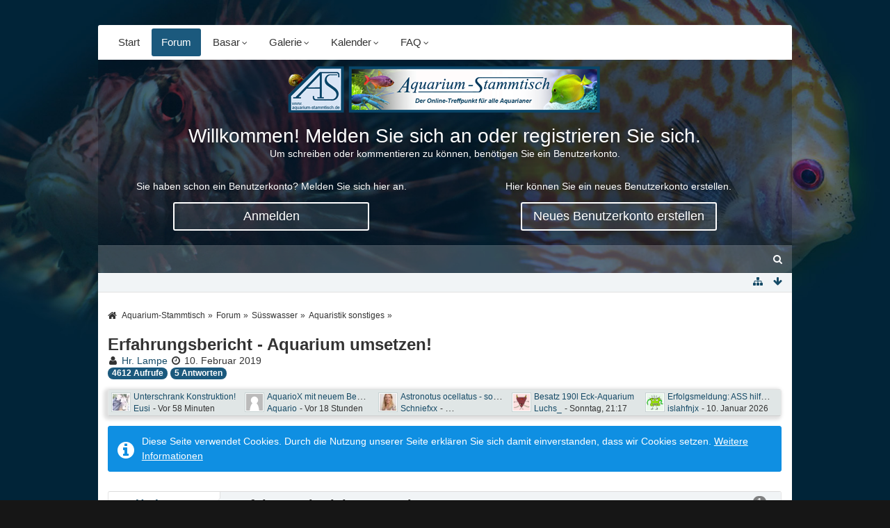

--- FILE ---
content_type: text/html; charset=UTF-8
request_url: https://www.aquarium-stammtisch.de/index.php?thread/26324-erfahrungsbericht-aquarium-umsetzen/
body_size: 21454
content:
<!DOCTYPE html>
<html dir="ltr" lang="de">

<head>
	<title>Erfahrungsbericht - Aquarium umsetzen!  - Aquaristik sonstiges - Aquarium-Stammtisch</title>
	
	<base href="https://www.aquarium-stammtisch.de/" />
<meta charset="utf-8" />
<meta name="viewport" content="width=device-width, initial-scale=1" />
<meta name="format-detection" content="telephone=no" />
<meta name="description" content="Hallo,
wir haben Zuhause unser Wohnzimmer einen neuen Look verpasst, bzw. wir sind dabei, und ein wenig umgeräumt.
Natürlich musste auch mein Aquarium von dort wo es stand auf die gegenüberliegende Seite des Raumes.

Besorgt habe ich mir Rundhölzer,…" />
<meta name="keywords" content="aquarium, aquaristik, forum, meerwasser, süßwasser, aquariumfische, wasserpflanzen" />
<meta property="og:site_name" content="Aquarium-Stammtisch" />
<meta property="og:title" content="Erfahrungsbericht - Aquarium umsetzen! - Aquarium-Stammtisch" />
<meta property="og:url" content="https://www.aquarium-stammtisch.de/index.php?thread/26324-erfahrungsbericht-aquarium-umsetzen/" />
<meta property="og:type" content="article" />
<meta property="og:description" content="Hallo,
wir haben Zuhause unser Wohnzimmer einen neuen Look verpasst, bzw. wir sind dabei, und ein wenig umgeräumt.
Natürlich musste auch mein Aquarium von dort wo es stand auf die gegenüberliegende Seite des Raumes.

Besorgt habe ich mir Rundhölzer,…" />
<meta property="og:image" content="https://www.aquarium-stammtisch.de/index.php?attachment/40611-jpl5976-jpg/&amp;s=3ec52b1e00ba0f68ab8fd8b68f32acfcdff2b53c" />
<meta property="og:image:width" content="1024" />
<meta property="og:image:height" content="683" />
<meta property="og:image" content="https://www.aquarium-stammtisch.de/index.php?attachment/40612-jpl5994-jpg/&amp;s=3ec52b1e00ba0f68ab8fd8b68f32acfcdff2b53c" />
<meta property="og:image:width" content="1024" />
<meta property="og:image:height" content="683" />

<!-- Stylesheets -->
<link rel="stylesheet" type="text/css" href="https://www.aquarium-stammtisch.de/wcf/style/style-10.css?m=1763485572" />

<script>
	//<![CDATA[
	var SID_ARG_2ND	= '&s=3ec52b1e00ba0f68ab8fd8b68f32acfcdff2b53c';
	var WCF_PATH = 'https://www.aquarium-stammtisch.de/wcf/';
	var SECURITY_TOKEN = '4caf635cc78db95d53b011aeef1f50e143684711';
	var LANGUAGE_ID = 1;
	var TIME_NOW = 1768571122;
	var URL_LEGACY_MODE = false;
	//]]>
</script>
<script src="https://www.aquarium-stammtisch.de/wcf/js/3rdParty/jquery.min.js?v=1622115353"></script>
<script src="https://www.aquarium-stammtisch.de/wcf/js/3rdParty/jquery-ui.min.js?v=1622115353"></script>

<script src="https://www.aquarium-stammtisch.de/wcf/js/WCF.Combined.min.js?v=1622115353"></script>








<noscript>
	<style type="text/css">
		.jsOnly {
			display: none !important;
		}
		
		.noJsOnly {
			display: block !important;
		}
	</style>
</noscript>




	
	
	












	


<!-- Icons -->
<link rel="icon" href="https://www.aquarium-stammtisch.de/wcf/images/favicon.ico" type="image/x-icon" />
<link rel="apple-touch-icon" href="https://www.aquarium-stammtisch.de/wcf/images/apple-touch-icon.png" />


	
			<link rel="canonical" href="https://www.aquarium-stammtisch.de/index.php?thread/26324-erfahrungsbericht-aquarium-umsetzen/&amp;s=3ec52b1e00ba0f68ab8fd8b68f32acfcdff2b53c" />
	
	
	
</head>

<body id="tplThread" data-template="thread" data-application="wbb">


<a id="top"></a>



<header id="pageHeader" class="layoutFluid pageHeaderGuests">
	<div>

			<nav id="mainMenu" class="mainMenuFluid mainMenu jsMobileNavigation" data-button-label="Navigation">
		<ul>
							<li data-menu-item="wcf.user.dashboard">
					<a href="https://www.aquarium-stammtisch.de/?s=3ec52b1e00ba0f68ab8fd8b68f32acfcdff2b53c">Start</a>
					
				</li>
							<li class="active" data-menu-item="wbb.header.menu.board">
					<a href="https://www.aquarium-stammtisch.de/index.php?board-list/&amp;s=3ec52b1e00ba0f68ab8fd8b68f32acfcdff2b53c">Forum</a>
					
				</li>
							<li class="subNavigation" data-menu-item="wfbasar.header.menu.entries">
					<a href="https://www.aquarium-stammtisch.de/wfbasar/?s=3ec52b1e00ba0f68ab8fd8b68f32acfcdff2b53c">Basar</a>
											<div class="subNavigationDropdown">
							<ul>
								<li><a href="https://www.aquarium-stammtisch.de/wfbasar/?s=3ec52b1e00ba0f68ab8fd8b68f32acfcdff2b53c"><span>Anzeigen</span></a></li>
																					<li><a href="https://www.aquarium-stammtisch.de/wfbasar/index.php?category-list/&amp;s=3ec52b1e00ba0f68ab8fd8b68f32acfcdff2b53c"><span>Kategorien</span></a></li>
							</ul>
						</div>
					
				</li>
							<li class="subNavigation" data-menu-item="gallery.header.menu.gallery">
					<a href="https://www.aquarium-stammtisch.de/gallery/?s=3ec52b1e00ba0f68ab8fd8b68f32acfcdff2b53c">Galerie</a>
											<div class="subNavigationDropdown">
							<ul>
								<li><a href="https://www.aquarium-stammtisch.de/gallery/index.php?album-list/&amp;s=3ec52b1e00ba0f68ab8fd8b68f32acfcdff2b53c"><span>Alben</span></a></li>
																					<li><a href="https://www.aquarium-stammtisch.de/gallery/index.php?image-list/&amp;s=3ec52b1e00ba0f68ab8fd8b68f32acfcdff2b53c"><span>Bilder</span></a></li>
																					<li><a href="https://www.aquarium-stammtisch.de/gallery/index.php?unread-image-list/&amp;s=3ec52b1e00ba0f68ab8fd8b68f32acfcdff2b53c"><span>Neue Bilder</span></a></li>
																					<li><a href="https://www.aquarium-stammtisch.de/gallery/index.php?contests-list/&amp;s=3ec52b1e00ba0f68ab8fd8b68f32acfcdff2b53c"><span>Wettbewerbe</span></a></li>
							</ul>
						</div>
					
				</li>
							<li class="subNavigation" data-menu-item="calendar.header.menu.calendar">
					<a href="https://www.aquarium-stammtisch.de/calendar/?s=3ec52b1e00ba0f68ab8fd8b68f32acfcdff2b53c">Kalender</a>
											<div class="subNavigationDropdown">
							<ul>
								<li><a href="https://www.aquarium-stammtisch.de/calendar/?weekly/&amp;s=3ec52b1e00ba0f68ab8fd8b68f32acfcdff2b53c"><span>Wochenansicht</span></a></li>
																					<li><a href="https://www.aquarium-stammtisch.de/calendar/?daily/&amp;s=3ec52b1e00ba0f68ab8fd8b68f32acfcdff2b53c"><span>Tagesansicht</span></a></li>
																					<li><a href="https://www.aquarium-stammtisch.de/calendar/index.php?upcoming-event-list/&amp;s=3ec52b1e00ba0f68ab8fd8b68f32acfcdff2b53c"><span>Termine</span></a></li>
																					<li><a href="https://www.aquarium-stammtisch.de/calendar/index.php?map/&amp;s=3ec52b1e00ba0f68ab8fd8b68f32acfcdff2b53c"><span>Karte</span></a></li>
							</ul>
						</div>
					
				</li>
							<li class="subNavigation" data-menu-item="wffaq.header.menu.faq">
					<a href="https://www.aquarium-stammtisch.de/wffaq/?s=3ec52b1e00ba0f68ab8fd8b68f32acfcdff2b53c">FAQ</a>
											<div class="subNavigationDropdown">
							<ul>
								<li><a href="https://www.aquarium-stammtisch.de/wffaq/index.php?unread-fa-qs/&amp;s=3ec52b1e00ba0f68ab8fd8b68f32acfcdff2b53c"><span>Ungelesene FAQs</span></a></li>
							</ul>
						</div>
					
				</li>
					</ul>
	</nav>
		
		

		<div id="logo" class="logo">
						
			<a href="https://www.aquarium-stammtisch.de/?s=3ec52b1e00ba0f68ab8fd8b68f32acfcdff2b53c">
									<img src="https://www.aquarium-stammtisch.de/wcf/images/styleLogo-0adf97e010041d8cce44366ee57c40bf698d06e9.png" alt="" />
											</a>
		</div>
		
		
		<div class="headerContentMessage">
		<h2>Willkommen! Melden Sie sich an oder registrieren Sie sich.</h2><p>Um schreiben oder kommentieren zu können, benötigen Sie ein Benutzerkonto.</p>		<div class="headerContentMessageGrid clearfix">
			<div class="headerContentMessageGridBox headerContentBoxLeft">
				<p>Sie haben schon ein Benutzerkonto? Melden Sie sich hier an.</p>
				<a class="loginLink" href="https://www.aquarium-stammtisch.de/index.php?login/&amp;s=3ec52b1e00ba0f68ab8fd8b68f32acfcdff2b53c">Anmelden</a>
			</div>
			<div class="headerContentMessageGridBox headerContentBoxRight">
				<p>Hier können Sie ein neues Benutzerkonto erstellen.</p>
				<a href="https://www.aquarium-stammtisch.de/index.php?register/&amp;s=3ec52b1e00ba0f68ab8fd8b68f32acfcdff2b53c">Neues Benutzerkonto erstellen</a>
			</div>
		</div>
</div>


		<div class="topMenuContainer"></div>
		<nav id="topMenu" class="userPanel">
			<div class="layoutFluid">

			
									<ul class="userPanelItems">
						<!-- login box -->
		<li id="userLogin">
			<a class="loginLink" href="https://www.aquarium-stammtisch.de/index.php?login/&amp;s=3ec52b1e00ba0f68ab8fd8b68f32acfcdff2b53c">Anmelden oder registrieren</a>
			<div id="loginForm" style="display: none;">
								
				<form method="post" action="https://www.aquarium-stammtisch.de/index.php?login/&amp;s=3ec52b1e00ba0f68ab8fd8b68f32acfcdff2b53c">
					<fieldset>
												
						<dl>
							<dt><label for="username">Benutzername oder E-Mail-Adresse</label></dt>
							<dd>
								<input type="text" id="username" name="username" value="" required="required" class="long" />
							</dd>
						</dl>
						
													<dl>
								<dt>Sind Sie bereits registriert?</dt>
								<dd>
									<label><input type="radio" name="action" value="register" /> Nein, ich möchte mich jetzt registrieren.</label>
									<label><input type="radio" name="action" value="login" checked="checked" /> Ja, mein Kennwort lautet:</label>
								</dd>
							</dl>
												
						<dl>
							<dt><label for="password">Kennwort</label></dt>
							<dd>
								<input type="password" id="password" name="password" value="" class="long" />
							</dd>
						</dl>
						
													<dl>
								<dt></dt>
								<dd><label><input type="checkbox" id="useCookies" name="useCookies" value="1" checked="checked" /> Dauerhaft angemeldet bleiben</label></dd>
							</dl>
												
						
						
						<div class="formSubmit">
							<input type="submit" id="loginSubmitButton" name="submitButton" value="Anmelden" accesskey="s" />
							<a class="button" href="https://www.aquarium-stammtisch.de/index.php?lost-password/&amp;s=3ec52b1e00ba0f68ab8fd8b68f32acfcdff2b53c"><span>Kennwort vergessen</span></a>
							<input type="hidden" name="url" value="/index.php?thread/26324-erfahrungsbericht-aquarium-umsetzen/" />
							<input type="hidden" name="t" value="4caf635cc78db95d53b011aeef1f50e143684711" />						</div>
					</fieldset>
					
									</form>
			</div>
			
			
		</li>
		
		
	


	<li id="userMainMenu" class="dropdown">
		<a class="dropdownToggle" data-toggle="userMainMenu" href="#">
			<span class="icon icon16 icon-list"></span>
			<span>Navigation</span>
		</a>

					<ul class="dropdownMenu">
									<li>
						<a href="https://www.aquarium-stammtisch.de/?s=3ec52b1e00ba0f68ab8fd8b68f32acfcdff2b53c">Start</a>
											</li>
									<li>
						<a href="https://www.aquarium-stammtisch.de/index.php?board-list/&amp;s=3ec52b1e00ba0f68ab8fd8b68f32acfcdff2b53c">Forum</a>
											</li>
									<li>
						<a href="https://www.aquarium-stammtisch.de/wfbasar/?s=3ec52b1e00ba0f68ab8fd8b68f32acfcdff2b53c">Basar</a>
											</li>
									<li>
						<a href="https://www.aquarium-stammtisch.de/gallery/?s=3ec52b1e00ba0f68ab8fd8b68f32acfcdff2b53c">Galerie</a>
											</li>
									<li>
						<a href="https://www.aquarium-stammtisch.de/calendar/?s=3ec52b1e00ba0f68ab8fd8b68f32acfcdff2b53c">Kalender</a>
											</li>
									<li>
						<a href="https://www.aquarium-stammtisch.de/wffaq/?s=3ec52b1e00ba0f68ab8fd8b68f32acfcdff2b53c">FAQ</a>
											</li>
							</ul>
			</li>


							
							<li id="userMenuSearch" class="userMenuSearch">
	<a class="userMenuSearchToggle"><span class="icon icon16 icon-search"></span></a>
		

</li>
					</ul>
				
				
				
				
<aside id="search" class="searchBar dropdown" data-disable-auto-focus="true">
	<form method="post" action="https://www.aquarium-stammtisch.de/index.php?search/&amp;types%5B%5D=com.woltlab.wbb.post&amp;boardIDs%5B%5D=32&amp;s=3ec52b1e00ba0f68ab8fd8b68f32acfcdff2b53c">
		<input type="search" name="q" placeholder="Aktuelles Forum durchsuchen" autocomplete="off" required="required" value="" class="dropdownToggle" data-toggle="search" />
		
		<ul class="dropdownMenu">
							<li class="dropdownText">
					<label><input type="checkbox" name="subjectOnly" value="1" /> Nur Betreff durchsuchen</label><label><input type="checkbox" name="findThreads" value="1" /> Ergebnisse als Themen anzeigen</label>
				</li>
				<li class="dropdownDivider"></li>
			
			<li><a href="https://www.aquarium-stammtisch.de/index.php?search/&amp;types%5B%5D=com.woltlab.wbb.post&amp;boardIDs%5B%5D=32&amp;s=3ec52b1e00ba0f68ab8fd8b68f32acfcdff2b53c">Erweiterte Suche</a></li>
		</ul>
		
		<input type="hidden" name="types[]" value="com.woltlab.wbb.post" /><input type="hidden" name="boardIDs[]" value="32" />		<input type="hidden" name="t" value="4caf635cc78db95d53b011aeef1f50e143684711" />	</form>
</aside>

	
			</div>
		</nav>

		<nav class="navigation navigationHeader">
												
			<ul class="navigationIcons">
				<li id="toBottomLink"><a href="https://www.aquarium-stammtisch.de/index.php?thread/26324-erfahrungsbericht-aquarium-umsetzen/#bottom" title="Zum Seitenende" class="jsTooltip"><span class="icon icon16 icon-arrow-down"></span> <span class="invisible">Zum Seitenende</span></a></li>
				<li id="sitemap" class="jsOnly"><a href="#" title="Schnellnavigation" class="jsTooltip"><span class="icon icon16 icon-sitemap"></span> <span class="invisible">Schnellnavigation</span></a></li>
													</ul>
		</nav>
	</div>
</header>

<div id="main" class="layoutFluid">
	<div>
		<div>
						
																				
			<section id="content" class="content">
								
								
					<nav class="breadcrumbs marginTop">
		<ul>
			<li title="Aquarium-Stammtisch" itemscope="itemscope" itemtype="http://data-vocabulary.org/Breadcrumb">
						<a href="https://www.aquarium-stammtisch.de/?s=3ec52b1e00ba0f68ab8fd8b68f32acfcdff2b53c" itemprop="url"><span itemprop="title">Aquarium-Stammtisch</span></a> <span class="pointer"><span>&raquo;</span></span>
					</li>
									<li title="Forum" itemscope="itemscope" itemtype="http://data-vocabulary.org/Breadcrumb">
						<a href="https://www.aquarium-stammtisch.de/index.php?board-list/&amp;s=3ec52b1e00ba0f68ab8fd8b68f32acfcdff2b53c" itemprop="url"><span itemprop="title">Forum</span></a> <span class="pointer"><span>&raquo;</span></span>
					</li>
									<li title="Süsswasser" itemscope="itemscope" itemtype="http://data-vocabulary.org/Breadcrumb">
						<a href="https://www.aquarium-stammtisch.de/index.php?board/3-s%C3%BCsswasser/&amp;s=3ec52b1e00ba0f68ab8fd8b68f32acfcdff2b53c" itemprop="url"><span itemprop="title">Süsswasser</span></a> <span class="pointer"><span>&raquo;</span></span>
					</li>
									<li title="Aquaristik sonstiges" itemscope="itemscope" itemtype="http://data-vocabulary.org/Breadcrumb">
						<a href="https://www.aquarium-stammtisch.de/index.php?board/32-aquaristik-sonstiges/&amp;s=3ec52b1e00ba0f68ab8fd8b68f32acfcdff2b53c" itemprop="url"><span itemprop="title">Aquaristik sonstiges</span></a> <span class="pointer"><span>&raquo;</span></span>
					</li>
		</ul>
	</nav>

<header class="boxHeadline marginTop wbbThread labeledHeadline" data-thread-id="26324" data-is-link="0">
	<h1>
						
		<a href="https://www.aquarium-stammtisch.de/index.php?thread/26324-erfahrungsbericht-aquarium-umsetzen/&amp;s=3ec52b1e00ba0f68ab8fd8b68f32acfcdff2b53c">Erfahrungsbericht - Aquarium umsetzen!</a>
	</h1>
	
			<ul class="statusIcons"></ul>
	

	
		
	<style type="text/css">
	.threadPageLatestPostsBox {
		height:37px;
		overflow:hidden;
		display:none;
	}
	.tplpbLi {
		display:inline-block;
		margin:4px;
		width:180px;
		overflow:hidden;
	}
	.tplpbLiContent {
		position:relative;
		top:-3px
	}
	.tplpbText {
		overflow:hidden;
		text-overflow:ellipsis;
		word-wrap:normal;
		white-space:nowrap;
	}
</style>

	<div id="threadPageLatestPostsBox">
		<div class="threadPageLatestPostsBox container marginTop" >
			<ul>
									<li class="tplpbLi">
						<div class="box24">
							<span class="framed"><img src="https://www.aquarium-stammtisch.de/wcf/images/avatars/gravatars/ac19d804cb6e1bba14bfd170ae8a1711-32.jpg" srcset="https://www.aquarium-stammtisch.de/wcf/images/avatars/gravatars/ac19d804cb6e1bba14bfd170ae8a1711-96.jpg 2x" style="width: 24px; height: 24px" alt="" class="userAvatarImage" /></span>
							<div class="tplpbLiContent">
								<p class="tplpbText"><a href="https://www.aquarium-stammtisch.de/index.php?thread/29299-unterschrank-konstruktion/&amp;action=firstNew&amp;s=3ec52b1e00ba0f68ab8fd8b68f32acfcdff2b53c">
									<small>Unterschrank Konstruktion!</small></a>
								</p>
								<p class="tplpbText">
																			<small><a href="https://www.aquarium-stammtisch.de/index.php?user/10418-eusi/&amp;s=3ec52b1e00ba0f68ab8fd8b68f32acfcdff2b53c" class="userLink" data-user-id="10418">Eusi</a></small>
																		<small> - <time datetime="2026-01-16T13:47:04+01:00" class="datetime" data-timestamp="1768567624" data-date="16. Januar 2026" data-time="13:47" data-offset="3600">16. Januar 2026, 13:47</time></small>
								</p>
							</div>
						</div>
					</li>
									<li class="tplpbLi">
						<div class="box24">
							<span class="framed"><img src="https://www.aquarium-stammtisch.de/wcf/images/avatars/avatar-default.svg" style="width: 24px; height: 24px" alt="" class="userAvatarImage" /></span>
							<div class="tplpbLiContent">
								<p class="tplpbText"><a href="https://www.aquarium-stammtisch.de/index.php?thread/29334-aquariox-mit-neuem-becken-seit-langer-zeit/&amp;action=firstNew&amp;s=3ec52b1e00ba0f68ab8fd8b68f32acfcdff2b53c">
									<small>AquarioX mit neuem Becken seit langer Zeit ;)</small></a>
								</p>
								<p class="tplpbText">
																			<small><a href="https://www.aquarium-stammtisch.de/index.php?user/4551-aquario/&amp;s=3ec52b1e00ba0f68ab8fd8b68f32acfcdff2b53c" class="userLink" data-user-id="4551">Aquario</a></small>
																		<small> - <time datetime="2026-01-15T21:00:56+01:00" class="datetime" data-timestamp="1768507256" data-date="15. Januar 2026" data-time="21:00" data-offset="3600">15. Januar 2026, 21:00</time></small>
								</p>
							</div>
						</div>
					</li>
									<li class="tplpbLi">
						<div class="box24">
							<span class="framed"><img src="https://www.aquarium-stammtisch.de/wcf/images/avatars/07/1319-07786d2aa5b5c9641d087473d89ade2a7462bda6-32.jpg" srcset="https://www.aquarium-stammtisch.de/wcf/images/avatars/07/1319-07786d2aa5b5c9641d087473d89ade2a7462bda6-96.jpg 2x" style="width: 24px; height: 24px" alt="" class="userAvatarImage" /></span>
							<div class="tplpbLiContent">
								<p class="tplpbText"><a href="https://www.aquarium-stammtisch.de/index.php?thread/29332-astronotus-ocellatus-so-habe-ich-sie-gehalten-so-halte-ich-sie/&amp;action=firstNew&amp;s=3ec52b1e00ba0f68ab8fd8b68f32acfcdff2b53c">
									<small>Astronotus ocellatus - so habe ich sie gehalten/so halte ich sie</small></a>
								</p>
								<p class="tplpbText">
																			<small><a href="https://www.aquarium-stammtisch.de/index.php?user/841-schniefxx/&amp;s=3ec52b1e00ba0f68ab8fd8b68f32acfcdff2b53c" class="userLink" data-user-id="841">Schniefxx</a></small>
																		<small> - <time datetime="2026-01-13T17:46:08+01:00" class="datetime" data-timestamp="1768322768" data-date="13. Januar 2026" data-time="17:46" data-offset="3600">13. Januar 2026, 17:46</time></small>
								</p>
							</div>
						</div>
					</li>
									<li class="tplpbLi">
						<div class="box24">
							<span class="framed"><img src="https://www.aquarium-stammtisch.de/wcf/images/avatars/gravatars/3c04115518c98dd9763c160306dded63-32.png" srcset="https://www.aquarium-stammtisch.de/wcf/images/avatars/gravatars/3c04115518c98dd9763c160306dded63-96.png 2x" style="width: 24px; height: 24px" alt="" class="userAvatarImage" /></span>
							<div class="tplpbLiContent">
								<p class="tplpbText"><a href="https://www.aquarium-stammtisch.de/index.php?thread/29339-besatz-190l-eck-aquarium/&amp;action=firstNew&amp;s=3ec52b1e00ba0f68ab8fd8b68f32acfcdff2b53c">
									<small>Besatz 190l Eck-Aquarium</small></a>
								</p>
								<p class="tplpbText">
																			<small><a href="https://www.aquarium-stammtisch.de/index.php?user/10426-luchs/&amp;s=3ec52b1e00ba0f68ab8fd8b68f32acfcdff2b53c" class="userLink" data-user-id="10426">Luchs_</a></small>
																		<small> - <time datetime="2026-01-11T21:17:43+01:00" class="datetime" data-timestamp="1768162663" data-date="11. Januar 2026" data-time="21:17" data-offset="3600">11. Januar 2026, 21:17</time></small>
								</p>
							</div>
						</div>
					</li>
									<li class="tplpbLi">
						<div class="box24">
							<span class="framed"><img src="https://www.aquarium-stammtisch.de/wcf/images/avatars/gravatars/04cb91d634f9ba34d0787fa8bf0e4405-32.png" srcset="https://www.aquarium-stammtisch.de/wcf/images/avatars/gravatars/04cb91d634f9ba34d0787fa8bf0e4405-96.png 2x" style="width: 24px; height: 24px" alt="" class="userAvatarImage" /></span>
							<div class="tplpbLiContent">
								<p class="tplpbText"><a href="https://www.aquarium-stammtisch.de/index.php?thread/28846-erfolgsmeldung-ass-hilft-gegen-cyano-bakterien/&amp;action=firstNew&amp;s=3ec52b1e00ba0f68ab8fd8b68f32acfcdff2b53c">
									<small>Erfolgsmeldung: ASS hilft gegen Cyano-Bakterien</small></a>
								</p>
								<p class="tplpbText">
																			<small><a href="https://www.aquarium-stammtisch.de/index.php?user/10424-islahfnjx/&amp;s=3ec52b1e00ba0f68ab8fd8b68f32acfcdff2b53c" class="userLink" data-user-id="10424">islahfnjx</a></small>
																		<small> - <time datetime="2026-01-10T05:23:07+01:00" class="datetime" data-timestamp="1768018987" data-date="10. Januar 2026" data-time="05:23" data-offset="3600">10. Januar 2026, 05:23</time></small>
								</p>
							</div>
						</div>
					</li>
									<li class="tplpbLi">
						<div class="box24">
							<span class="framed"><img src="https://www.aquarium-stammtisch.de/wcf/images/avatars/98/1323-98500f7e863e9fe001c21ce21a5a7a717c06d136-32.jpg" srcset="https://www.aquarium-stammtisch.de/wcf/images/avatars/98/1323-98500f7e863e9fe001c21ce21a5a7a717c06d136-96.jpg 2x" style="width: 24px; height: 24px" alt="" class="userAvatarImage" /></span>
							<div class="tplpbLiContent">
								<p class="tplpbText"><a href="https://www.aquarium-stammtisch.de/index.php?thread/28682-tom%C2%B4s-erstes-aq/&amp;action=firstNew&amp;s=3ec52b1e00ba0f68ab8fd8b68f32acfcdff2b53c">
									<small>Tom´s erstes AQ</small></a>
								</p>
								<p class="tplpbText">
																			<small><a href="https://www.aquarium-stammtisch.de/index.php?user/10277-tom-mco/&amp;s=3ec52b1e00ba0f68ab8fd8b68f32acfcdff2b53c" class="userLink" data-user-id="10277">Tom_MCO</a></small>
																		<small> - <time datetime="2026-01-04T15:39:47+01:00" class="datetime" data-timestamp="1767537587" data-date="4. Januar 2026" data-time="15:39" data-offset="3600">4. Januar 2026, 15:39</time></small>
								</p>
							</div>
						</div>
					</li>
									<li class="tplpbLi">
						<div class="box24">
							<span class="framed"><img src="https://www.aquarium-stammtisch.de/wcf/images/avatars/10/1252-1031803a7e7795ac695c56fd3b5693ca6db8cfb0-32.jpg" srcset="https://www.aquarium-stammtisch.de/wcf/images/avatars/10/1252-1031803a7e7795ac695c56fd3b5693ca6db8cfb0-96.jpg 2x" style="width: 24px; height: 24px" alt="" class="userAvatarImage" /></span>
							<div class="tplpbLiContent">
								<p class="tplpbText"><a href="https://www.aquarium-stammtisch.de/index.php?thread/29325-besatzfragen-juwel-rio-180-liter-weiches-wasser-ph-8/&amp;action=firstNew&amp;s=3ec52b1e00ba0f68ab8fd8b68f32acfcdff2b53c">
									<small>Besatzfragen Juwel Rio 180 Liter - weiches Wasser PH 8</small></a>
								</p>
								<p class="tplpbText">
																			<small><a href="https://www.aquarium-stammtisch.de/index.php?user/2659-wolfxx/&amp;s=3ec52b1e00ba0f68ab8fd8b68f32acfcdff2b53c" class="userLink" data-user-id="2659">Wolfxx</a></small>
																		<small> - <time datetime="2026-01-02T21:11:18+01:00" class="datetime" data-timestamp="1767384678" data-date="2. Januar 2026" data-time="21:11" data-offset="3600">2. Januar 2026, 21:11</time></small>
								</p>
							</div>
						</div>
					</li>
									<li class="tplpbLi">
						<div class="box24">
							<span class="framed"><img src="https://www.aquarium-stammtisch.de/wcf/images/avatars/6c/1363-6cd90ef7232741d0d9a77a9ae4dc3015b31d269f-32.jpg" srcset="https://www.aquarium-stammtisch.de/wcf/images/avatars/6c/1363-6cd90ef7232741d0d9a77a9ae4dc3015b31d269f-96.jpg 2x" style="width: 24px; height: 24px" alt="" class="userAvatarImage" /></span>
							<div class="tplpbLiContent">
								<p class="tplpbText"><a href="https://www.aquarium-stammtisch.de/index.php?thread/29275-becken-mit-satanoperca-jurupari-und-megalechis-thoracata/&amp;action=firstNew&amp;s=3ec52b1e00ba0f68ab8fd8b68f32acfcdff2b53c">
									<small>Becken mit Satanoperca jurupari und Megalechis thoracata</small></a>
								</p>
								<p class="tplpbText">
																			<small><a href="https://www.aquarium-stammtisch.de/index.php?user/10414-astronotus/&amp;s=3ec52b1e00ba0f68ab8fd8b68f32acfcdff2b53c" class="userLink" data-user-id="10414">Astronotus</a></small>
																		<small> - <time datetime="2025-12-29T13:00:57+01:00" class="datetime" data-timestamp="1767009657" data-date="29. Dezember 2025" data-time="13:00" data-offset="3600">29. Dezember 2025, 13:00</time></small>
								</p>
							</div>
						</div>
					</li>
									<li class="tplpbLi">
						<div class="box24">
							<span class="framed"><img src="https://www.aquarium-stammtisch.de/wcf/images/avatars/98/1323-98500f7e863e9fe001c21ce21a5a7a717c06d136-32.jpg" srcset="https://www.aquarium-stammtisch.de/wcf/images/avatars/98/1323-98500f7e863e9fe001c21ce21a5a7a717c06d136-96.jpg 2x" style="width: 24px; height: 24px" alt="" class="userAvatarImage" /></span>
							<div class="tplpbLiContent">
								<p class="tplpbText"><a href="https://www.aquarium-stammtisch.de/index.php?thread/24909-nahaufnahme/&amp;action=firstNew&amp;s=3ec52b1e00ba0f68ab8fd8b68f32acfcdff2b53c">
									<small>Nahaufnahme</small></a>
								</p>
								<p class="tplpbText">
																			<small><a href="https://www.aquarium-stammtisch.de/index.php?user/10277-tom-mco/&amp;s=3ec52b1e00ba0f68ab8fd8b68f32acfcdff2b53c" class="userLink" data-user-id="10277">Tom_MCO</a></small>
																		<small> - <time datetime="2025-12-21T17:13:55+01:00" class="datetime" data-timestamp="1766333635" data-date="21. Dezember 2025" data-time="17:13" data-offset="3600">21. Dezember 2025, 17:13</time></small>
								</p>
							</div>
						</div>
					</li>
									<li class="tplpbLi">
						<div class="box24">
							<span class="framed"><img src="https://www.aquarium-stammtisch.de/wcf/images/avatars/64/1364-64973f4507df29e1f45b788b5ae8526e51679ace-32.jpg" srcset="https://www.aquarium-stammtisch.de/wcf/images/avatars/64/1364-64973f4507df29e1f45b788b5ae8526e51679ace-96.jpg 2x" style="width: 24px; height: 24px" alt="" class="userAvatarImage" /></span>
							<div class="tplpbLiContent">
								<p class="tplpbText"><a href="https://www.aquarium-stammtisch.de/index.php?thread/29068-roter-neon-verkr%C3%BCppelt/&amp;action=firstNew&amp;s=3ec52b1e00ba0f68ab8fd8b68f32acfcdff2b53c">
									<small>Roter Neon, verkrüppelt</small></a>
								</p>
								<p class="tplpbText">
																			<small><a href="https://www.aquarium-stammtisch.de/index.php?user/10191-gyuri/&amp;s=3ec52b1e00ba0f68ab8fd8b68f32acfcdff2b53c" class="userLink" data-user-id="10191">Gyuri</a></small>
																		<small> - <time datetime="2025-12-18T13:33:58+01:00" class="datetime" data-timestamp="1766061238" data-date="18. Dezember 2025" data-time="13:33" data-offset="3600">18. Dezember 2025, 13:33</time></small>
								</p>
							</div>
						</div>
					</li>
									<li class="tplpbLi">
						<div class="box24">
							<span class="framed"><img src="https://www.aquarium-stammtisch.de/wcf/images/avatars/10/1252-1031803a7e7795ac695c56fd3b5693ca6db8cfb0-32.jpg" srcset="https://www.aquarium-stammtisch.de/wcf/images/avatars/10/1252-1031803a7e7795ac695c56fd3b5693ca6db8cfb0-96.jpg 2x" style="width: 24px; height: 24px" alt="" class="userAvatarImage" /></span>
							<div class="tplpbLiContent">
								<p class="tplpbText"><a href="https://www.aquarium-stammtisch.de/index.php?thread/29321-kakaduzwerkbuntbarsch-zucht/&amp;action=firstNew&amp;s=3ec52b1e00ba0f68ab8fd8b68f32acfcdff2b53c">
									<small>Kakaduzwerkbuntbarsch Zucht</small></a>
								</p>
								<p class="tplpbText">
																			<small><a href="https://www.aquarium-stammtisch.de/index.php?user/2659-wolfxx/&amp;s=3ec52b1e00ba0f68ab8fd8b68f32acfcdff2b53c" class="userLink" data-user-id="2659">Wolfxx</a></small>
																		<small> - <time datetime="2025-12-16T17:14:33+01:00" class="datetime" data-timestamp="1765901673" data-date="16. Dezember 2025" data-time="17:14" data-offset="3600">16. Dezember 2025, 17:14</time></small>
								</p>
							</div>
						</div>
					</li>
									<li class="tplpbLi">
						<div class="box24">
							<span class="framed"><img src="https://www.aquarium-stammtisch.de/wcf/images/avatars/98/1323-98500f7e863e9fe001c21ce21a5a7a717c06d136-32.jpg" srcset="https://www.aquarium-stammtisch.de/wcf/images/avatars/98/1323-98500f7e863e9fe001c21ce21a5a7a717c06d136-96.jpg 2x" style="width: 24px; height: 24px" alt="" class="userAvatarImage" /></span>
							<div class="tplpbLiContent">
								<p class="tplpbText"><a href="https://www.aquarium-stammtisch.de/index.php?thread/28794-bubi%C2%B4s-nano-cube/&amp;action=firstNew&amp;s=3ec52b1e00ba0f68ab8fd8b68f32acfcdff2b53c">
									<small>Bubi´s Nano Cube</small></a>
								</p>
								<p class="tplpbText">
																			<small><a href="https://www.aquarium-stammtisch.de/index.php?user/10277-tom-mco/&amp;s=3ec52b1e00ba0f68ab8fd8b68f32acfcdff2b53c" class="userLink" data-user-id="10277">Tom_MCO</a></small>
																		<small> - <time datetime="2025-12-14T12:26:56+01:00" class="datetime" data-timestamp="1765711616" data-date="14. Dezember 2025" data-time="12:26" data-offset="3600">14. Dezember 2025, 12:26</time></small>
								</p>
							</div>
						</div>
					</li>
									<li class="tplpbLi">
						<div class="box24">
							<span class="framed"><img src="https://www.aquarium-stammtisch.de/wcf/images/avatars/b2/1311-b2152de2a5519272bc246457850514c6b8e99dc5-32.jpeg" srcset="https://www.aquarium-stammtisch.de/wcf/images/avatars/b2/1311-b2152de2a5519272bc246457850514c6b8e99dc5-96.jpeg 2x" style="width: 24px; height: 24px" alt="" class="userAvatarImage" /></span>
							<div class="tplpbLiContent">
								<p class="tplpbText"><a href="https://www.aquarium-stammtisch.de/index.php?thread/28669-mein-neues/&amp;action=firstNew&amp;s=3ec52b1e00ba0f68ab8fd8b68f32acfcdff2b53c">
									<small>Mein neues</small></a>
								</p>
								<p class="tplpbText">
																			<small><a href="https://www.aquarium-stammtisch.de/index.php?user/9945-fischegucker/&amp;s=3ec52b1e00ba0f68ab8fd8b68f32acfcdff2b53c" class="userLink" data-user-id="9945">Fischegucker</a></small>
																		<small> - <time datetime="2025-12-13T16:31:10+01:00" class="datetime" data-timestamp="1765639870" data-date="13. Dezember 2025" data-time="16:31" data-offset="3600">13. Dezember 2025, 16:31</time></small>
								</p>
							</div>
						</div>
					</li>
									<li class="tplpbLi">
						<div class="box24">
							<span class="framed"><img src="https://www.aquarium-stammtisch.de/wcf/images/avatars/6c/1363-6cd90ef7232741d0d9a77a9ae4dc3015b31d269f-32.jpg" srcset="https://www.aquarium-stammtisch.de/wcf/images/avatars/6c/1363-6cd90ef7232741d0d9a77a9ae4dc3015b31d269f-96.jpg 2x" style="width: 24px; height: 24px" alt="" class="userAvatarImage" /></span>
							<div class="tplpbLiContent">
								<p class="tplpbText"><a href="https://www.aquarium-stammtisch.de/index.php?thread/29316-blauer-neon-paracheirodon-simulans-so-habe-ich-sie-gehalten/&amp;action=firstNew&amp;s=3ec52b1e00ba0f68ab8fd8b68f32acfcdff2b53c">
									<small>Blauer Neon (Paracheirodon simulans) - so habe ich sie gehalten</small></a>
								</p>
								<p class="tplpbText">
																			<small><a href="https://www.aquarium-stammtisch.de/index.php?user/10414-astronotus/&amp;s=3ec52b1e00ba0f68ab8fd8b68f32acfcdff2b53c" class="userLink" data-user-id="10414">Astronotus</a></small>
																		<small> - <time datetime="2025-12-12T18:45:39+01:00" class="datetime" data-timestamp="1765561539" data-date="12. Dezember 2025" data-time="18:45" data-offset="3600">12. Dezember 2025, 18:45</time></small>
								</p>
							</div>
						</div>
					</li>
									<li class="tplpbLi">
						<div class="box24">
							<span class="framed"><img src="https://www.aquarium-stammtisch.de/wcf/images/avatars/10/1252-1031803a7e7795ac695c56fd3b5693ca6db8cfb0-32.jpg" srcset="https://www.aquarium-stammtisch.de/wcf/images/avatars/10/1252-1031803a7e7795ac695c56fd3b5693ca6db8cfb0-96.jpg 2x" style="width: 24px; height: 24px" alt="" class="userAvatarImage" /></span>
							<div class="tplpbLiContent">
								<p class="tplpbText"><a href="https://www.aquarium-stammtisch.de/index.php?thread/29314-crenicichla-xingu-1-heute-lugubria-lugubris-so-habe-ich-sie-gehalten/&amp;action=firstNew&amp;s=3ec52b1e00ba0f68ab8fd8b68f32acfcdff2b53c">
									<small>Crenicichla Xingu 1 (heute Lugubria lugubris) - so habe ich sie gehalten</small></a>
								</p>
								<p class="tplpbText">
																			<small><a href="https://www.aquarium-stammtisch.de/index.php?user/2659-wolfxx/&amp;s=3ec52b1e00ba0f68ab8fd8b68f32acfcdff2b53c" class="userLink" data-user-id="2659">Wolfxx</a></small>
																		<small> - <time datetime="2025-12-11T21:24:02+01:00" class="datetime" data-timestamp="1765484642" data-date="11. Dezember 2025" data-time="21:24" data-offset="3600">11. Dezember 2025, 21:24</time></small>
								</p>
							</div>
						</div>
					</li>
							</ul>
		</div>
	</div>
	
<br>
			<ul>
				<li>
					<span class="icon icon16 icon-user"></span> <a href="https://www.aquarium-stammtisch.de/index.php?user/9124-hr-lampe/&amp;s=3ec52b1e00ba0f68ab8fd8b68f32acfcdff2b53c" class="userLink" data-user-id="9124">Hr. Lampe</a> <span class="icon icon16 icon-time"></span> <time datetime="2019-02-10T21:58:11+01:00" class="datetime" data-timestamp="1549832291" data-date="10. Februar 2019" data-time="21:58" data-offset="3600">10. Februar 2019, 21:58</time>				</li>
				<li>
					<span class="badge badgeUpdate">4612 Aufrufe</span> <span class="badge badgeUpdate">5 Antworten</span>
				</li>
			</ul>
</header>

<div class="userNotice">
		
			<p class="info">Diese Seite verwendet Cookies. Durch die Nutzung unserer Seite erklären Sie sich damit einverstanden, dass wir Cookies setzen. <a href="https://www.aquarium-stammtisch.de/index.php?cookie-policy/&amp;s=3ec52b1e00ba0f68ab8fd8b68f32acfcdff2b53c">Weitere Informationen</a></p>
		
		
	<noscript>
		<p class="warning">In Ihrem Webbrowser ist JavaScript deaktiviert. Um alle Funktionen dieser Website nutzen zu können, muss JavaScript aktiviert sein.</p>
	</noscript>
	
		
		
		
	</div>




<div class="contentNavigation">
		
	<nav>
		<ul class="jsThreadInlineEditorContainer" data-thread-id="26324" data-is-closed="0" data-is-sticky="0" data-is-disabled="0">
												
		</ul>
	</nav>
</div>

<div class="marginTop">
	<ul class="wbbThreadPostList messageList jsClipboardContainer" data-type="com.woltlab.wbb.post">
										
			
	
	
			<li id="post290504" class="marginTop messageGroupStarter">
			<article class="wbbPost message messageSidebarOrientationLeft dividers jsClipboardObject jsMessage userOnlineGroupMarking20"
				data-object-id="290504" data-post-id="290504" data-can-edit="0" data-can-edit-inline="0"
								data-object-type="com.woltlab.wbb.likeablePost" data-like-liked="0" data-like-likes="1" data-like-dislikes="0" data-like-users='{ "9149": { "username": "derTeichfloh" } }' data-user-id="9124">
				
				<div>
						
<aside class="messageSidebar member" itemscope="itemscope" itemtype="http://data-vocabulary.org/Person">
	<div>
								
			<header>
				<h2 class="username">
					<a href="https://www.aquarium-stammtisch.de/index.php?user/9124-hr-lampe/&amp;s=3ec52b1e00ba0f68ab8fd8b68f32acfcdff2b53c" class="userLink" data-user-id="9124" rel="author">
						<span itemprop="name">Hr. Lampe</span>
					</a>
									</h2>
				
				
			</header>
			
												<div class="userAvatar">
												<a href="https://www.aquarium-stammtisch.de/index.php?user/9124-hr-lampe/&amp;s=3ec52b1e00ba0f68ab8fd8b68f32acfcdff2b53c" class="framed"><img itemprop="photo" src="https://www.aquarium-stammtisch.de/wcf/images/avatars/8e/1082-8e139aa34549ca7ea32a27a882c8da6ee62f26f7-128.jpg" style="width: 128px; height: 128px" alt="" class="userAvatarImage" /></a>
						
					</div>
							
							<div class="userOnlineBadge">
				<p class="userBadgeOffline badge" title="Offline">Offline</p>			
			</div>
			
																		
			<div class="userCredits">
					<p><small>Registriert: 13. Februar 2017</small></p>
			</div>
		
									<div class="userCredits">
					<dl class="plain dataList">
						<dt><a href="https://www.aquarium-stammtisch.de/index.php?user/9124-hr-lampe/&amp;s=3ec52b1e00ba0f68ab8fd8b68f32acfcdff2b53c#likes" class="jsTooltip" title="Erhaltene Likes von Hr. Lampe anzeigen">Erhaltene Likes</a></dt>
								<dd>70</dd>
														
															<dt><a href="https://www.aquarium-stammtisch.de/index.php?search/&amp;types%5B%5D=com.woltlab.wbb.post&amp;userID=9124&amp;s=3ec52b1e00ba0f68ab8fd8b68f32acfcdff2b53c" title="Beiträge von Hr. Lampe anzeigen" class="jsTooltip">Beiträge</a></dt>
	<dd>62</dd>
	<dt><a href="https://www.aquarium-stammtisch.de/gallery/index.php?image-list/&amp;userID=9124&amp;s=3ec52b1e00ba0f68ab8fd8b68f32acfcdff2b53c" title="Bilder von Hr. Lampe anzeigen" class="jsTooltip">Bilder</a></dt>
	<dd>40</dd>
															<dt><a href="https://www.aquarium-stammtisch.de/index.php?user-map/&amp;username=Hr. Lampe&amp;s=3ec52b1e00ba0f68ab8fd8b68f32acfcdff2b53c" class="jsTooltip" title="Auf der Karte zeigen">Karteneintrag</a></dt>
								<dd>ja<dd>
					</dl>
				</div>
			
				
		
	</div>
</aside>
					
					<section class="messageContent">
						<div>
							<header class="messageHeader">
								<ul class="messageQuickOptions">
																		
																			<li><a href="https://www.aquarium-stammtisch.de/index.php?thread/26324-erfahrungsbericht-aquarium-umsetzen/&amp;postID=290504#post290504" class="badge jsTooltip jsButtonShare" title="Teilen" data-link-title="Erfahrungsbericht - Aquarium umsetzen!">1</a></li>
																		
																	</ul>
								
								<div class="messageHeadline">
									<h1>Erfahrungsbericht - Aquarium umsetzen!</h1>									<p>
										<a href="https://www.aquarium-stammtisch.de/index.php?thread/26324-erfahrungsbericht-aquarium-umsetzen/&amp;postID=290504#post290504" class="permalink"> <time datetime="2019-02-10T21:58:11+01:00" class="datetime" data-timestamp="1549832291" data-date="10. Februar 2019" data-time="21:58" data-offset="3600">10. Februar 2019, 21:58</time></a>
									</p>
								</div>
								
								
							</header>
							
							<div class="messageBody">
								<div>
																		
									
									
									<div class="messageText">
																				
										Hallo,<br />
wir haben Zuhause unser Wohnzimmer einen neuen Look verpasst, bzw. wir sind dabei, und ein wenig umgeräumt.<br />
Natürlich musste auch mein Aquarium von dort wo es stand auf die gegenüberliegende Seite des Raumes.<br />
<br />
Besorgt habe ich mir Rundhölzer, eine alte Gardinenstange aus Vollholz und 2 Personen zum anfassen  <img src="https://www.aquarium-stammtisch.de/wcf/images/smilies/smiley38.gif" alt=":tanz:" /> <br />
Zur Erinnerung:<br />
Aquarium 130x60x60<br />
Unterbau aus Ytongsteine geklebt<br />
<br />
Der Plan:<br />
300 Liter Wasser aus dem Becken laufen lassen, 200 Liter in einer Regentonne auffangen und 100 Liter im Blumenbeet entsorgen wie beim Wasserwechsel.<br />
2 Mann heben das Becken dann auf einer Seite an  und eine weitere Person schiebt 1 Rundholz zwischen Fußboden und Unterbau.<br />
Nun wird das Becken, mit samt dem Unterbau, auf die Rolle geschoben und nach 15cm eine weitere Rolle vorgelegt usw usw.<br />
Vorbild, die Pyramidenbauer in Ägypten  <img src="https://www.aquarium-stammtisch.de/wcf/images/smilies/smiley70.gif" alt=":daumen:" /> <br />
Das auf den Rollen stehende Aquarium nun Stück für Stück um die Kurve ziehen und schieben während die freien Rollen von hinten wieder nach vorne gelegt werden.<br />
Aquarium Ausrichten und Rollen entfernen, Danach zunächst das Wasser aus der Regentonne einfüllen und Becken wie bei normalen Wasserwechsel auffüllen.<br />
<br />
Was soll ich sagen, der Plan hat genau so geklappt  <img src="https://www.aquarium-stammtisch.de/wcf/images/smilies/smiley49.gif" alt=":top:" />  <img src="https://www.aquarium-stammtisch.de/wcf/images/smilies/smiley50.gif" alt=":headbang:" />  <img src="https://www.aquarium-stammtisch.de/wcf/images/smilies/smiley53.gif" alt=":klatsch:" /> <br />
<br />
Nach 1,5 Stunden hatten die Fische ihr Zuhause an neuem Ort wieder voll zu Verfügung.<br />
Bei der ganzen Aktion sind Pflanzen und Deko auch alle an ihrem Ort im Becken geblieben und die Fische waren im Becken.<br />
<br />
<br />
Eigentlich wollte ich ein paar Fotos schießen, habe es aber vor lauter Euphorie vergessen  <img src="https://www.aquarium-stammtisch.de/wcf/images/smilies/smiley54.gif" alt=":ablv:" /> <br />
Das erste und einzige, hab ich mal eingestellt, von Gesamtbild am neuen Ort von grade eben. <img src="https://www.aquarium-stammtisch.de/wcf/images/smilies/smiley81.gif" alt=":knips:" /> <br />
<img src="https://www.aquarium-stammtisch.de/index.php?attachment/40611-jpl5976-jpg/&amp;thumbnail=1&amp;s=3ec52b1e00ba0f68ab8fd8b68f32acfcdff2b53c" style="width: 140px; height: 105px;" alt="" />  <img src="https://www.aquarium-stammtisch.de/index.php?attachment/40612-jpl5994-jpg/&amp;thumbnail=1&amp;s=3ec52b1e00ba0f68ab8fd8b68f32acfcdff2b53c" style="width: 140px; height: 105px;" alt="" />									</div>
									
									
								</div>
								
																
																	<div class="messageSignature">
										<div>Gruß Jörg<br />
___________________________________________________________________________________________________<br />
<br />
Nimm das Leben nicht so ernst! Du kommst eh nicht lebend heraus  <img src="https://www.aquarium-stammtisch.de/wcf/images/smilies/smiley55.gif" alt=":teufel:" />  <img src="https://www.aquarium-stammtisch.de/wcf/images/smilies/smiley114.gif" alt=":kaplach:" />  <img src="https://www.aquarium-stammtisch.de/wcf/images/smilies/smiley59.gif" alt=":wein:" /></div>
									</div>
																
								
								
								<div class="messageFooter">
																			<p class="wbbPostEditNote messageFooterNote">Dieser Beitrag wurde bereits 1 mal editiert, zuletzt von <a href="https://www.aquarium-stammtisch.de/index.php?user/9124/&amp;s=3ec52b1e00ba0f68ab8fd8b68f32acfcdff2b53c" class="userLink" data-user-id="9124">Hr. Lampe</a> (<time datetime="2019-02-10T22:20:50+01:00" class="datetime" data-timestamp="1549833650" data-date="10. Februar 2019" data-time="22:20" data-offset="3600">10. Februar 2019, 22:20</time>)</p>
																		
																		
																		
																		
									
								</div>
								
								<footer class="messageOptions">
									<nav class="jsMobileNavigation buttonGroupNavigation">
										<ul class="smallButtons buttonGroup">
																																	<li class="jsQuoteMessage" data-object-id="290504" data-is-quoted="0"><a rel="nofollow" href="https://www.aquarium-stammtisch.de/index.php?post-add/26324/&amp;quoteMessageID=290504&amp;s=3ec52b1e00ba0f68ab8fd8b68f32acfcdff2b53c" title="Zitieren" class="button jsTooltip"><span class="icon icon16 icon-quote-left"></span> <span class="invisible">Zitieren</span></a></li>
																																	
											<li class="toTopLink"><a href="https://www.aquarium-stammtisch.de/index.php?thread/26324-erfahrungsbericht-aquarium-umsetzen/#top" title="Zum Seitenanfang" class="button jsTooltip"><span class="icon icon16 icon-arrow-up"></span> <span class="invisible">Zum Seitenanfang</span></a></li>
										</ul>
									</nav>
								</footer>
							</div>
						</div>
					</section>
				</div>
			</article>
		</li>
		
	
	
		
					
				
	
	
			<li id="post290507" class="marginTop">
			<article class="wbbPost message messageSidebarOrientationLeft dividers jsClipboardObject jsMessage userOnlineGroupMarking4"
				data-object-id="290507" data-post-id="290507" data-can-edit="0" data-can-edit-inline="0"
								data-object-type="com.woltlab.wbb.likeablePost" data-like-liked="" data-like-likes="0" data-like-dislikes="0" data-like-users='{ }' data-user-id="1">
				
				<div>
					
<aside class="messageSidebar member" itemscope="itemscope" itemtype="http://data-vocabulary.org/Person">
	<div>
								
			<header>
				<h2 class="username">
					<a href="https://www.aquarium-stammtisch.de/index.php?user/1-roland/&amp;s=3ec52b1e00ba0f68ab8fd8b68f32acfcdff2b53c" class="userLink" data-user-id="1" rel="author">
						<span itemprop="name">Roland</span>
					</a>
									</h2>
				
				
			</header>
			
												<div class="userAvatar">
												<a href="https://www.aquarium-stammtisch.de/index.php?user/1-roland/&amp;s=3ec52b1e00ba0f68ab8fd8b68f32acfcdff2b53c" class="framed"><img itemprop="photo" src="https://www.aquarium-stammtisch.de/wcf/images/avatars/7e/1183-7eca1728f5a6d65613b5efd8a3ccaa00cb78ba39-128.jpg" style="width: 128px; height: 128px" alt="" class="userAvatarImage" /></a>
						
					</div>
							
							<div class="userOnlineBadge">
				<p class="userBadgeOffline badge" title="Offline">Offline</p>			
			</div>
			
												<div class="userTitle">
						<p class="badge userTitleBadge blue" itemprop="title">Administrator</p>
					</div>
															
			<div class="userCredits">
					<p><small>Registriert: 8. Mai 2016</small></p>
			</div>
		
									<div class="userCredits">
					<dl class="plain dataList">
						<dt><a href="https://www.aquarium-stammtisch.de/index.php?user/1-roland/&amp;s=3ec52b1e00ba0f68ab8fd8b68f32acfcdff2b53c#likes" class="jsTooltip" title="Erhaltene Likes von Roland anzeigen">Erhaltene Likes</a></dt>
								<dd>941</dd>
														
															<dt><a href="https://www.aquarium-stammtisch.de/index.php?search/&amp;types%5B%5D=com.woltlab.wbb.post&amp;userID=1&amp;s=3ec52b1e00ba0f68ab8fd8b68f32acfcdff2b53c" title="Beiträge von Roland anzeigen" class="jsTooltip">Beiträge</a></dt>
	<dd>3.343</dd>
	<dt><a href="https://www.aquarium-stammtisch.de/gallery/index.php?image-list/&amp;userID=1&amp;s=3ec52b1e00ba0f68ab8fd8b68f32acfcdff2b53c" title="Bilder von Roland anzeigen" class="jsTooltip">Bilder</a></dt>
	<dd>63</dd>
															<dt><a href="https://www.aquarium-stammtisch.de/index.php?user-map/&amp;username=Roland&amp;s=3ec52b1e00ba0f68ab8fd8b68f32acfcdff2b53c" class="jsTooltip" title="Auf der Karte zeigen">Karteneintrag</a></dt>
								<dd>ja<dd>
					</dl>
				</div>
			
				
		
	</div>
</aside>
					
					<section class="messageContent">
						<div>
							<header class="messageHeader">
								<ul class="messageQuickOptions">
																		
																			<li><a href="https://www.aquarium-stammtisch.de/index.php?thread/26324-erfahrungsbericht-aquarium-umsetzen/&amp;postID=290507#post290507" class="badge jsTooltip jsButtonShare" title="Teilen" data-link-title="Erfahrungsbericht - Aquarium umsetzen!">2</a></li>
																		
																	</ul>
								
								<div class="messageHeadline">
																		<p>
										<a href="https://www.aquarium-stammtisch.de/index.php?thread/26324-erfahrungsbericht-aquarium-umsetzen/&amp;postID=290507#post290507" class="permalink"> <time datetime="2019-02-10T22:40:54+01:00" class="datetime" data-timestamp="1549834854" data-date="10. Februar 2019" data-time="22:40" data-offset="3600">10. Februar 2019, 22:40</time></a>
									</p>
								</div>
								
								
							</header>
							
							<div class="messageBody">
								<div>
																		
									
									
									<div class="messageText">
																				
										Hallo Jörg,<br />
<br />
was soll man da sagen, außer: Respekt, so eine Aktion muss man sich erst mal zutrauen! <img src="https://www.aquarium-stammtisch.de/wcf/images/smilies/smiley49.gif" alt=":top:" /> <br />
Ich habe mein Aquarium im März vor 2 Jahren ähnlich halsbrecherisch umgezogen. Damals wurde ein neuer Fußboden verlegt. Das Aquarium musste aus dem Raum geschafft werden. Ich habe aber &quot;nur&quot; das Aquarium inkl. Ytong-Unterbau bewegen müssen. Die Fische zogen kurzzeitig in eine Regentonne. Bei mir sind fast drei Wochen vergangen bis alles wieder am alten Platz stand. Und als Transportrollen dienten damals Besenstiele.<br />
<br />
Aber ein voll besetztes Aquarium so zu transportieren? Alle Achtung <img src="https://www.aquarium-stammtisch.de/wcf/images/smilies/smiley47.gif" alt=":respekt:" /> <br />
<br />
<br />
Gruß Roland<br />
<br />
PS: Man müsste fast drunter schreiben: NICHT NACHMACHEN!  <img src="https://www.aquarium-stammtisch.de/wcf/images/smilies/smiley45.gif" alt=":lach:" />									</div>
									
									
								</div>
								
																
																
								
								
								<div class="messageFooter">
																		
																		
																		
																		
									
								</div>
								
								<footer class="messageOptions">
									<nav class="jsMobileNavigation buttonGroupNavigation">
										<ul class="smallButtons buttonGroup">
																																	<li class="jsQuoteMessage" data-object-id="290507" data-is-quoted="0"><a rel="nofollow" href="https://www.aquarium-stammtisch.de/index.php?post-add/26324/&amp;quoteMessageID=290507&amp;s=3ec52b1e00ba0f68ab8fd8b68f32acfcdff2b53c" title="Zitieren" class="button jsTooltip"><span class="icon icon16 icon-quote-left"></span> <span class="invisible">Zitieren</span></a></li>
																																	
											<li class="toTopLink"><a href="https://www.aquarium-stammtisch.de/index.php?thread/26324-erfahrungsbericht-aquarium-umsetzen/#top" title="Zum Seitenanfang" class="button jsTooltip"><span class="icon icon16 icon-arrow-up"></span> <span class="invisible">Zum Seitenanfang</span></a></li>
										</ul>
									</nav>
								</footer>
							</div>
						</div>
					</section>
				</div>
			</article>
		</li>
		
	
	
		
					
				
	
	
			<li id="post290516" class="marginTop">
			<article class="wbbPost message messageSidebarOrientationLeft dividers jsClipboardObject jsMessage userOnlineGroupMarking20"
				data-object-id="290516" data-post-id="290516" data-can-edit="0" data-can-edit-inline="0"
								data-object-type="com.woltlab.wbb.likeablePost" data-like-liked="" data-like-likes="0" data-like-dislikes="0" data-like-users='{ }' data-user-id="2659">
				
				<div>
					
<aside class="messageSidebar member" itemscope="itemscope" itemtype="http://data-vocabulary.org/Person">
	<div>
								
			<header>
				<h2 class="username">
					<a href="https://www.aquarium-stammtisch.de/index.php?user/2659-wolfxx/&amp;s=3ec52b1e00ba0f68ab8fd8b68f32acfcdff2b53c" class="userLink" data-user-id="2659" rel="author">
						<span itemprop="name">Wolfxx</span>
					</a>
									</h2>
				
				
			</header>
			
												<div class="userAvatar">
												<a href="https://www.aquarium-stammtisch.de/index.php?user/2659-wolfxx/&amp;s=3ec52b1e00ba0f68ab8fd8b68f32acfcdff2b53c" class="framed"><img itemprop="photo" src="https://www.aquarium-stammtisch.de/wcf/images/avatars/10/1252-1031803a7e7795ac695c56fd3b5693ca6db8cfb0-128.jpg" style="width: 128px; height: 128px" alt="" class="userAvatarImage" /></a>
						
					</div>
							
							<div class="userOnlineBadge">
				<p class="userBadgeOffline badge" title="Offline">Offline</p>			
			</div>
			
																		
			<div class="userCredits">
					<p><small>Registriert: 6. April 2009</small></p>
			</div>
		
									<div class="userCredits">
					<dl class="plain dataList">
						<dt><a href="https://www.aquarium-stammtisch.de/index.php?user/2659-wolfxx/&amp;s=3ec52b1e00ba0f68ab8fd8b68f32acfcdff2b53c#likes" class="jsTooltip" title="Erhaltene Likes von Wolfxx anzeigen">Erhaltene Likes</a></dt>
								<dd>1.383</dd>
														
															<dt><a href="https://www.aquarium-stammtisch.de/index.php?search/&amp;types%5B%5D=com.woltlab.wbb.post&amp;userID=2659&amp;s=3ec52b1e00ba0f68ab8fd8b68f32acfcdff2b53c" title="Beiträge von Wolfxx anzeigen" class="jsTooltip">Beiträge</a></dt>
	<dd>10.006</dd>
	<dt><a href="https://www.aquarium-stammtisch.de/gallery/index.php?image-list/&amp;userID=2659&amp;s=3ec52b1e00ba0f68ab8fd8b68f32acfcdff2b53c" title="Bilder von Wolfxx anzeigen" class="jsTooltip">Bilder</a></dt>
	<dd>1</dd>
					</dl>
				</div>
			
				
		
	</div>
</aside>
					
					<section class="messageContent">
						<div>
							<header class="messageHeader">
								<ul class="messageQuickOptions">
																		
																			<li><a href="https://www.aquarium-stammtisch.de/index.php?thread/26324-erfahrungsbericht-aquarium-umsetzen/&amp;postID=290516#post290516" class="badge jsTooltip jsButtonShare" title="Teilen" data-link-title="Erfahrungsbericht - Aquarium umsetzen!">3</a></li>
																		
																	</ul>
								
								<div class="messageHeadline">
																		<p>
										<a href="https://www.aquarium-stammtisch.de/index.php?thread/26324-erfahrungsbericht-aquarium-umsetzen/&amp;postID=290516#post290516" class="permalink"> <time datetime="2019-02-11T17:34:44+01:00" class="datetime" data-timestamp="1549902884" data-date="11. Februar 2019" data-time="17:34" data-offset="3600">11. Februar 2019, 17:34</time></a>
									</p>
								</div>
								
								
							</header>
							
							<div class="messageBody">
								<div>
																		
									
									
									<div class="messageText">
																				
										Hallo Jörg,<br />
<br />
riskante Aktion, aber es hat funktioniert.  <img src="https://www.aquarium-stammtisch.de/wcf/images/smilies/smiley49.gif" alt=":top:" />									</div>
									
									
								</div>
								
																
																	<div class="messageSignature">
										<div>Gruß Wolfgang    <img src="https://www.aquarium-stammtisch.de/wcf/images/smilies/smiley78.gif" alt=":grandpa:" /></div>
									</div>
																
								
								
								<div class="messageFooter">
																		
																		
																		
																		
									
								</div>
								
								<footer class="messageOptions">
									<nav class="jsMobileNavigation buttonGroupNavigation">
										<ul class="smallButtons buttonGroup">
																																	<li class="jsQuoteMessage" data-object-id="290516" data-is-quoted="0"><a rel="nofollow" href="https://www.aquarium-stammtisch.de/index.php?post-add/26324/&amp;quoteMessageID=290516&amp;s=3ec52b1e00ba0f68ab8fd8b68f32acfcdff2b53c" title="Zitieren" class="button jsTooltip"><span class="icon icon16 icon-quote-left"></span> <span class="invisible">Zitieren</span></a></li>
																																	
											<li class="toTopLink"><a href="https://www.aquarium-stammtisch.de/index.php?thread/26324-erfahrungsbericht-aquarium-umsetzen/#top" title="Zum Seitenanfang" class="button jsTooltip"><span class="icon icon16 icon-arrow-up"></span> <span class="invisible">Zum Seitenanfang</span></a></li>
										</ul>
									</nav>
								</footer>
							</div>
						</div>
					</section>
				</div>
			</article>
		</li>
		
	
	
		
					
				
	
	
			<li id="post290517" class="marginTop">
			<article class="wbbPost message messageSidebarOrientationLeft dividers jsClipboardObject jsMessage userOnlineGroupMarking20"
				data-object-id="290517" data-post-id="290517" data-can-edit="0" data-can-edit-inline="0"
								data-object-type="com.woltlab.wbb.likeablePost" data-like-liked="" data-like-likes="0" data-like-dislikes="0" data-like-users='{ }' data-user-id="686">
				
				<div>
					
<aside class="messageSidebar member" itemscope="itemscope" itemtype="http://data-vocabulary.org/Person">
	<div>
								
			<header>
				<h2 class="username">
					<a href="https://www.aquarium-stammtisch.de/index.php?user/686-common/&amp;s=3ec52b1e00ba0f68ab8fd8b68f32acfcdff2b53c" class="userLink" data-user-id="686" rel="author">
						<span itemprop="name">common</span>
					</a>
									</h2>
				
				
			</header>
			
												<div class="userAvatar">
												<a href="https://www.aquarium-stammtisch.de/index.php?user/686-common/&amp;s=3ec52b1e00ba0f68ab8fd8b68f32acfcdff2b53c" class="framed"><img itemprop="photo" src="https://www.aquarium-stammtisch.de/wcf/images/avatars/67/910-675a2d2ea6d641d4a4422814ba12be1f286dc91a.jpg" style="width: 96px; height: 96px" alt="" class="userAvatarImage" /></a>
						
					</div>
							
							<div class="userOnlineBadge">
				<p class="userBadgeOffline badge" title="Offline">Offline</p>			
			</div>
			
												<div class="userTitle">
						<p class="badge userTitleBadge" itemprop="title">†</p>
					</div>
															
			<div class="userCredits">
					<p><small>Registriert: 27. Dezember 2007</small></p>
			</div>
		
									<div class="userCredits">
					<dl class="plain dataList">
						<dt><a href="https://www.aquarium-stammtisch.de/index.php?user/686-common/&amp;s=3ec52b1e00ba0f68ab8fd8b68f32acfcdff2b53c#likes" class="jsTooltip" title="Erhaltene Likes von common anzeigen">Erhaltene Likes</a></dt>
								<dd>143</dd>
														
															<dt><a href="https://www.aquarium-stammtisch.de/index.php?search/&amp;types%5B%5D=com.woltlab.wbb.post&amp;userID=686&amp;s=3ec52b1e00ba0f68ab8fd8b68f32acfcdff2b53c" title="Beiträge von common anzeigen" class="jsTooltip">Beiträge</a></dt>
	<dd>1.403</dd>
	<dt><a href="https://www.aquarium-stammtisch.de/gallery/index.php?image-list/&amp;userID=686&amp;s=3ec52b1e00ba0f68ab8fd8b68f32acfcdff2b53c" title="Bilder von common anzeigen" class="jsTooltip">Bilder</a></dt>
	<dd>14</dd>
															<dt><a href="https://www.aquarium-stammtisch.de/index.php?user-map/&amp;username=common&amp;s=3ec52b1e00ba0f68ab8fd8b68f32acfcdff2b53c" class="jsTooltip" title="Auf der Karte zeigen">Karteneintrag</a></dt>
								<dd>ja<dd>
					</dl>
				</div>
			
				
		
	</div>
</aside>
					
					<section class="messageContent">
						<div>
							<header class="messageHeader">
								<ul class="messageQuickOptions">
																		
																			<li><a href="https://www.aquarium-stammtisch.de/index.php?thread/26324-erfahrungsbericht-aquarium-umsetzen/&amp;postID=290517#post290517" class="badge jsTooltip jsButtonShare" title="Teilen" data-link-title="Erfahrungsbericht - Aquarium umsetzen!">4</a></li>
																		
																	</ul>
								
								<div class="messageHeadline">
																		<p>
										<a href="https://www.aquarium-stammtisch.de/index.php?thread/26324-erfahrungsbericht-aquarium-umsetzen/&amp;postID=290517#post290517" class="permalink"> <time datetime="2019-02-11T20:10:19+01:00" class="datetime" data-timestamp="1549912219" data-date="11. Februar 2019" data-time="20:10" data-offset="3600">11. Februar 2019, 20:10</time></a>
									</p>
								</div>
								
								
							</header>
							
							<div class="messageBody">
								<div>
																		
									
									
									<div class="messageText">
																				
										Aus dem gleichen Grund musste ich auch vor paar Jahren tätig werden...<br />
allerdings nur 200l, aber von Auslegware auf Fliese (Bad) und wieder zurück,<br />
dann allerdings auf Laminatboden:<br />
Auch leergemacht, Wasser weggeworfen, wozu aufheben etliche Tage?<br />
Bodengrund und Deko dringelassen, ein Dünnblech Edelstahl besorgt,<br />
mit zwei superflachen Holzkeilen den Unterschrank soweit angehoben ,<br />
daß das Blech drunterpasste, das dann bis ins Bad gezogen wurde (auf Auslegware rutschts ja gut),<br />
am Badübergang passende dünnste Auslegware genutzt zum Raufziehen von Blech und Unterschrank mit Becken...<br />
das ganze dann ins Bad an einen für längere Zeit freigeräumten Platz geschoben /gezogen!<br />
Wasser zur Hälfte rein , stehn lassen, Laminat verlegen, Bude malern, einräumen etc.<br />
am 5.oder 6.Tag nach dem Auszug das ganze retoure, also Wasser wieder raus,<br />
Becken mit Blech und allem Drum und dran ins Wohnzimmer an neuen Standort gezogen,<br />
kurz noch mal die Keile drunter zum Blech rausziehen, fertich...<br />
Auslegware liegt natürlich noch drunter als Kratzschutz gegenüber dem Laminat...									</div>
									
									
								</div>
								
																
																	<div class="messageSignature">
										<div>bleibt mir alle schön gesund, common</div>
									</div>
																
								
								
								<div class="messageFooter">
																		
																		
																		
																		
									
								</div>
								
								<footer class="messageOptions">
									<nav class="jsMobileNavigation buttonGroupNavigation">
										<ul class="smallButtons buttonGroup">
																																	<li class="jsQuoteMessage" data-object-id="290517" data-is-quoted="0"><a rel="nofollow" href="https://www.aquarium-stammtisch.de/index.php?post-add/26324/&amp;quoteMessageID=290517&amp;s=3ec52b1e00ba0f68ab8fd8b68f32acfcdff2b53c" title="Zitieren" class="button jsTooltip"><span class="icon icon16 icon-quote-left"></span> <span class="invisible">Zitieren</span></a></li>
																																	
											<li class="toTopLink"><a href="https://www.aquarium-stammtisch.de/index.php?thread/26324-erfahrungsbericht-aquarium-umsetzen/#top" title="Zum Seitenanfang" class="button jsTooltip"><span class="icon icon16 icon-arrow-up"></span> <span class="invisible">Zum Seitenanfang</span></a></li>
										</ul>
									</nav>
								</footer>
							</div>
						</div>
					</section>
				</div>
			</article>
		</li>
		
	
	
		
					
				
	
	
			<li id="post290522" class="marginTop">
			<article class="wbbPost message messageSidebarOrientationLeft dividers jsClipboardObject jsMessage userOnlineGroupMarking18"
				data-object-id="290522" data-post-id="290522" data-can-edit="0" data-can-edit-inline="0"
								data-object-type="com.woltlab.wbb.likeablePost" data-like-liked="" data-like-likes="0" data-like-dislikes="0" data-like-users='{ }' data-user-id="841">
				
				<div>
					
<aside class="messageSidebar member" itemscope="itemscope" itemtype="http://data-vocabulary.org/Person">
	<div>
								
			<header>
				<h2 class="username">
					<a href="https://www.aquarium-stammtisch.de/index.php?user/841-schniefxx/&amp;s=3ec52b1e00ba0f68ab8fd8b68f32acfcdff2b53c" class="userLink" data-user-id="841" rel="author">
						<span itemprop="name">Schniefxx</span>
					</a>
									</h2>
				
				
			</header>
			
												<div class="userAvatar">
												<a href="https://www.aquarium-stammtisch.de/index.php?user/841-schniefxx/&amp;s=3ec52b1e00ba0f68ab8fd8b68f32acfcdff2b53c" class="framed"><img itemprop="photo" src="https://www.aquarium-stammtisch.de/wcf/images/avatars/07/1319-07786d2aa5b5c9641d087473d89ade2a7462bda6-128.jpg" style="width: 128px; height: 128px" alt="" class="userAvatarImage" /></a>
						
					</div>
							
							<div class="userOnlineBadge">
				<p class="userBadgeOffline badge" title="Offline">Offline</p>			
			</div>
			
												<div class="userTitle">
						<p class="badge userTitleBadge blue" itemprop="title">Moderatorin</p>
					</div>
															
			<div class="userCredits">
					<p><small>Registriert: 22. Januar 2008</small></p>
			</div>
		
									<div class="userCredits">
					<dl class="plain dataList">
						<dt><a href="https://www.aquarium-stammtisch.de/index.php?user/841-schniefxx/&amp;s=3ec52b1e00ba0f68ab8fd8b68f32acfcdff2b53c#likes" class="jsTooltip" title="Erhaltene Likes von Schniefxx anzeigen">Erhaltene Likes</a></dt>
								<dd>539</dd>
														
															<dt><a href="https://www.aquarium-stammtisch.de/index.php?search/&amp;types%5B%5D=com.woltlab.wbb.post&amp;userID=841&amp;s=3ec52b1e00ba0f68ab8fd8b68f32acfcdff2b53c" title="Beiträge von Schniefxx anzeigen" class="jsTooltip">Beiträge</a></dt>
	<dd>6.696</dd>
	<dt><a href="https://www.aquarium-stammtisch.de/gallery/index.php?image-list/&amp;userID=841&amp;s=3ec52b1e00ba0f68ab8fd8b68f32acfcdff2b53c" title="Bilder von Schniefxx anzeigen" class="jsTooltip">Bilder</a></dt>
	<dd>15</dd>
															<dt><a href="https://www.aquarium-stammtisch.de/index.php?user-map/&amp;username=Schniefxx&amp;s=3ec52b1e00ba0f68ab8fd8b68f32acfcdff2b53c" class="jsTooltip" title="Auf der Karte zeigen">Karteneintrag</a></dt>
								<dd>ja<dd>
					</dl>
				</div>
			
				
		
	</div>
</aside>
					
					<section class="messageContent">
						<div>
							<header class="messageHeader">
								<ul class="messageQuickOptions">
																		
																			<li><a href="https://www.aquarium-stammtisch.de/index.php?thread/26324-erfahrungsbericht-aquarium-umsetzen/&amp;postID=290522#post290522" class="badge jsTooltip jsButtonShare" title="Teilen" data-link-title="Erfahrungsbericht - Aquarium umsetzen!">5</a></li>
																		
																	</ul>
								
								<div class="messageHeadline">
																		<p>
										<a href="https://www.aquarium-stammtisch.de/index.php?thread/26324-erfahrungsbericht-aquarium-umsetzen/&amp;postID=290522#post290522" class="permalink"> <time datetime="2019-02-11T21:39:52+01:00" class="datetime" data-timestamp="1549917592" data-date="11. Februar 2019" data-time="21:39" data-offset="3600">11. Februar 2019, 21:39</time></a>
									</p>
								</div>
								
								
							</header>
							
							<div class="messageBody">
								<div>
																		
									
									
									<div class="messageText">
																				
										Tach die Herren,<br />
ihr seid aber auch bescheiden!<br />
Ich habe so eine Aktion immer gleich für eine Vergrößerung/Verbesserung genutzt.<br />
Und wenn so ein Umzug sowieso ansteht, kriegt man die andere Hälfte auch total gut überzeugt!<br />
Will sagen, bei mir war es immer ein Neuanfang, wenn ich soetwas veranstaltet habe.<br />
Mein Bruder und mein Schwager konnten bislang noch alles tragen, so schwer wurde es bislang noch nicht...<br />
Aber das kann ja noch kommen! Wer uns kennt, der weiß, dass mein Mann nicht lange mit ein und derselben Einrichtung auskommt.<br />
Und dann springen auch wieder ein paar Zentimeter für mich raus <img src="https://www.aquarium-stammtisch.de/wcf/images/smilies/smiley84.gif" alt=":stocher:" />									</div>
									
									
								</div>
								
																
																	<div class="messageSignature">
										<div>Viele Grüße, Corinna <img src="https://www.aquarium-stammtisch.de/wcf/images/smilies/smiley115.gif" alt=":fish:" /><br />
Glück ist, wenn du gesund bist  und wenn die,<br />
die du liebst, auch gesund sind.</div>
									</div>
																
								
								
								<div class="messageFooter">
																		
																		
																		
																		
									
								</div>
								
								<footer class="messageOptions">
									<nav class="jsMobileNavigation buttonGroupNavigation">
										<ul class="smallButtons buttonGroup">
																																	<li class="jsQuoteMessage" data-object-id="290522" data-is-quoted="0"><a rel="nofollow" href="https://www.aquarium-stammtisch.de/index.php?post-add/26324/&amp;quoteMessageID=290522&amp;s=3ec52b1e00ba0f68ab8fd8b68f32acfcdff2b53c" title="Zitieren" class="button jsTooltip"><span class="icon icon16 icon-quote-left"></span> <span class="invisible">Zitieren</span></a></li>
																																	
											<li class="toTopLink"><a href="https://www.aquarium-stammtisch.de/index.php?thread/26324-erfahrungsbericht-aquarium-umsetzen/#top" title="Zum Seitenanfang" class="button jsTooltip"><span class="icon icon16 icon-arrow-up"></span> <span class="invisible">Zum Seitenanfang</span></a></li>
										</ul>
									</nav>
								</footer>
							</div>
						</div>
					</section>
				</div>
			</article>
		</li>
		
	
	
		
					
				
	
	
			<li id="post290523" class="marginTop messageGroupStarter">
			<article class="wbbPost message messageSidebarOrientationLeft dividers jsClipboardObject jsMessage userOnlineGroupMarking20"
				data-object-id="290523" data-post-id="290523" data-can-edit="0" data-can-edit-inline="0"
								data-object-type="com.woltlab.wbb.likeablePost" data-like-liked="" data-like-likes="0" data-like-dislikes="0" data-like-users='{ }' data-user-id="9124">
				
				<div>
					
<aside class="messageSidebar member" itemscope="itemscope" itemtype="http://data-vocabulary.org/Person">
	<div>
								
			<header>
				<h2 class="username">
					<a href="https://www.aquarium-stammtisch.de/index.php?user/9124-hr-lampe/&amp;s=3ec52b1e00ba0f68ab8fd8b68f32acfcdff2b53c" class="userLink" data-user-id="9124" rel="author">
						<span itemprop="name">Hr. Lampe</span>
					</a>
									</h2>
				
				
			</header>
			
												<div class="userAvatar">
												<a href="https://www.aquarium-stammtisch.de/index.php?user/9124-hr-lampe/&amp;s=3ec52b1e00ba0f68ab8fd8b68f32acfcdff2b53c" class="framed"><img itemprop="photo" src="https://www.aquarium-stammtisch.de/wcf/images/avatars/8e/1082-8e139aa34549ca7ea32a27a882c8da6ee62f26f7-128.jpg" style="width: 128px; height: 128px" alt="" class="userAvatarImage" /></a>
						
					</div>
							
							<div class="userOnlineBadge">
				<p class="userBadgeOffline badge" title="Offline">Offline</p>			
			</div>
			
																		
			<div class="userCredits">
					<p><small>Registriert: 13. Februar 2017</small></p>
			</div>
		
									<div class="userCredits">
					<dl class="plain dataList">
						<dt><a href="https://www.aquarium-stammtisch.de/index.php?user/9124-hr-lampe/&amp;s=3ec52b1e00ba0f68ab8fd8b68f32acfcdff2b53c#likes" class="jsTooltip" title="Erhaltene Likes von Hr. Lampe anzeigen">Erhaltene Likes</a></dt>
								<dd>70</dd>
														
															<dt><a href="https://www.aquarium-stammtisch.de/index.php?search/&amp;types%5B%5D=com.woltlab.wbb.post&amp;userID=9124&amp;s=3ec52b1e00ba0f68ab8fd8b68f32acfcdff2b53c" title="Beiträge von Hr. Lampe anzeigen" class="jsTooltip">Beiträge</a></dt>
	<dd>62</dd>
	<dt><a href="https://www.aquarium-stammtisch.de/gallery/index.php?image-list/&amp;userID=9124&amp;s=3ec52b1e00ba0f68ab8fd8b68f32acfcdff2b53c" title="Bilder von Hr. Lampe anzeigen" class="jsTooltip">Bilder</a></dt>
	<dd>40</dd>
															<dt><a href="https://www.aquarium-stammtisch.de/index.php?user-map/&amp;username=Hr. Lampe&amp;s=3ec52b1e00ba0f68ab8fd8b68f32acfcdff2b53c" class="jsTooltip" title="Auf der Karte zeigen">Karteneintrag</a></dt>
								<dd>ja<dd>
					</dl>
				</div>
			
				
		
	</div>
</aside>
					
					<section class="messageContent">
						<div>
							<header class="messageHeader">
								<ul class="messageQuickOptions">
																		
																			<li><a href="https://www.aquarium-stammtisch.de/index.php?thread/26324-erfahrungsbericht-aquarium-umsetzen/&amp;postID=290523#post290523" class="badge jsTooltip jsButtonShare" title="Teilen" data-link-title="Erfahrungsbericht - Aquarium umsetzen!">6</a></li>
																		
																	</ul>
								
								<div class="messageHeadline">
																		<p>
										<a href="https://www.aquarium-stammtisch.de/index.php?thread/26324-erfahrungsbericht-aquarium-umsetzen/&amp;postID=290523#post290523" class="permalink"> <time datetime="2019-02-11T22:15:55+01:00" class="datetime" data-timestamp="1549919755" data-date="11. Februar 2019" data-time="22:15" data-offset="3600">11. Februar 2019, 22:15</time></a>
									</p>
								</div>
								
								
							</header>
							
							<div class="messageBody">
								<div>
																		
									
									
									<div class="messageText">
																				
										Hallo,<br />
mir ging es eigentlich darum, dass Becken nicht wieder neu starten zu müssen.<br />
Nach meiner Aufräumaktion im November, sind die Pflanzen gerade wieder voll im Wachstum.<br />
Ohne diese nicht raus zu nehmen, bekommt man im Leben nicht an alle Fische.<br />
<br />
Also habe ich diesen Plan geschmiedet und mich daran getraut, - und ich würde es wieder so machen.<br />
Denn nicht ein Stein oder etwas anderes von der Deko ist umgefallen.<br />
Auch die Fische verhalten sich ganz normal.<br />
<br />
Die nächste Aktion kommt im Herbst, wenn sich das Becken um 70 cm verlängert.  <img src="https://www.aquarium-stammtisch.de/wcf/images/smilies/smiley70.gif" alt=":daumen:" />									</div>
									
									
								</div>
								
																
																	<div class="messageSignature">
										<div>Gruß Jörg<br />
___________________________________________________________________________________________________<br />
<br />
Nimm das Leben nicht so ernst! Du kommst eh nicht lebend heraus  <img src="https://www.aquarium-stammtisch.de/wcf/images/smilies/smiley55.gif" alt=":teufel:" />  <img src="https://www.aquarium-stammtisch.de/wcf/images/smilies/smiley114.gif" alt=":kaplach:" />  <img src="https://www.aquarium-stammtisch.de/wcf/images/smilies/smiley59.gif" alt=":wein:" /></div>
									</div>
																
								
								
								<div class="messageFooter">
																		
																		
																		
																		
									
								</div>
								
								<footer class="messageOptions">
									<nav class="jsMobileNavigation buttonGroupNavigation">
										<ul class="smallButtons buttonGroup">
																																	<li class="jsQuoteMessage" data-object-id="290523" data-is-quoted="0"><a rel="nofollow" href="https://www.aquarium-stammtisch.de/index.php?post-add/26324/&amp;quoteMessageID=290523&amp;s=3ec52b1e00ba0f68ab8fd8b68f32acfcdff2b53c" title="Zitieren" class="button jsTooltip"><span class="icon icon16 icon-quote-left"></span> <span class="invisible">Zitieren</span></a></li>
																																	
											<li class="toTopLink"><a href="https://www.aquarium-stammtisch.de/index.php?thread/26324-erfahrungsbericht-aquarium-umsetzen/#top" title="Zum Seitenanfang" class="button jsTooltip"><span class="icon icon16 icon-arrow-up"></span> <span class="invisible">Zum Seitenanfang</span></a></li>
										</ul>
									</nav>
								</footer>
							</div>
						</div>
					</section>
				</div>
			</article>
		</li>
		
	
	
		
					
				</ul>
</div>

<div class="contentNavigation">
		
	
	
	<nav class="jsClipboardEditor" data-types="[ 'com.woltlab.wbb.post' ]"></nav>
</div>



					<p class="jsOnly markAsRead"><a><span class="icon icon16 icon-ok"></span> <span></span></a></p>

				
					<nav class="breadcrumbs marginTop">
		<ul>
			<li title="Aquarium-Stammtisch">
						<a href="https://www.aquarium-stammtisch.de/?s=3ec52b1e00ba0f68ab8fd8b68f32acfcdff2b53c"><span>Aquarium-Stammtisch</span></a> <span class="pointer"><span>&raquo;</span></span>
					</li>
									<li title="Forum">
						<a href="https://www.aquarium-stammtisch.de/index.php?board-list/&amp;s=3ec52b1e00ba0f68ab8fd8b68f32acfcdff2b53c"><span>Forum</span></a> <span class="pointer"><span>&raquo;</span></span>
					</li>
									<li title="Süsswasser">
						<a href="https://www.aquarium-stammtisch.de/index.php?board/3-s%C3%BCsswasser/&amp;s=3ec52b1e00ba0f68ab8fd8b68f32acfcdff2b53c"><span>Süsswasser</span></a> <span class="pointer"><span>&raquo;</span></span>
					</li>
									<li title="Aquaristik sonstiges">
						<a href="https://www.aquarium-stammtisch.de/index.php?board/32-aquaristik-sonstiges/&amp;s=3ec52b1e00ba0f68ab8fd8b68f32acfcdff2b53c"><span>Aquaristik sonstiges</span></a> <span class="pointer"><span>&raquo;</span></span>
					</li>
		</ul>
	</nav>
				
							</section>
			
					</div>
	</div>
</div>

<footer id="pageFooter" class="layoutFluid footer">
	<div>
		<nav id="footerNavigation" class="navigation navigationFooter">
				<ul class="navigationMenuItems">
					<li data-menu-item="wcf.page.privacyPolicy"><a href="https://www.aquarium-stammtisch.de/index.php?privacy-policy/&amp;s=3ec52b1e00ba0f68ab8fd8b68f32acfcdff2b53c">Datenschutzerklärung</a></li>
					<li data-menu-item="wcf.footer.menu.legalNotice"><a href="https://www.aquarium-stammtisch.de/index.php?legal-notice/&amp;s=3ec52b1e00ba0f68ab8fd8b68f32acfcdff2b53c">Impressum</a></li>
					<li data-menu-item="wcf.footer.menu.termsOfUse"><a href="https://www.aquarium-stammtisch.de/index.php?terms/&amp;s=3ec52b1e00ba0f68ab8fd8b68f32acfcdff2b53c">Nutzungsbedingungen</a></li>
					<li data-menu-item="wcf.page.menuItem47"><a href="http://www.aquarium-stammtisch.de/index.php?custom-page/&amp;id=3">Berechnungstools</a></li>
					<li data-menu-item="wcf.page.menuItem68"><a href="https://www.aquarium-stammtisch.de/index.php?users-online-list/&amp;s=3ec52b1e00ba0f68ab8fd8b68f32acfcdff2b53c">Whois Online</a></li>
			</ul>
			
			<ul class="navigationIcons">
				<li id="toTopLink" class="toTopLink"><a href="https://www.aquarium-stammtisch.de/index.php?thread/26324-erfahrungsbericht-aquarium-umsetzen/#top" title="Zum Seitenanfang" class="jsTooltip"><span class="icon icon16 icon-arrow-up"></span> <span class="invisible">Zum Seitenanfang</span></a></li>
				
			</ul>
			
			<ul class="navigationItems">
									<li title="(UTC+01:00) Amsterdam, Berlin, Bern, Rom, Stockholm, Wien"><p><span class="icon icon16 icon-time"></span> <span>16. Januar 2026, 14:45</span></p></li>
								
			</ul>
		</nav>
		
		<div class="footerContent">
			
			
						
			<address class="copyright marginTop"><a href="http://www.woltlab.com/de/" target="_blank">Forensoftware: <strong>Burning Board&reg; 4.1.21</strong>, entwickelt von <strong>WoltLab&reg; GmbH</strong></a></address>
				<address class="copyright marginTop">
		<a href="http://www.cls-design.com" class="marginTop" id="footerNoteItem">Stil: <strong>Nova</strong>, erstellt von <strong>cls-design</strong></a>	</address>

	<div id="footerNote" style="display: none;">
		<div id="footerNoteContent" style="margin-top:10px;">
			<dl>
				<dt>Stilname</dt>
				<dd>Nova</dd>
			</dl>
			<dl>
				<dt>Hersteller</dt>
				<dd>cls-design</dd>
			</dl>
			<dl>
				<dt>Designer</dt>
				<dd>Tom</dd>
			</dl>
			<dl>
				<dt>Lizenz</dt>
				<dd><a href="http://www.cls-design.com/faq/licence/" class="externalURL" target="_blank">Kostenpflichtige Stile</a></dd>
			</dl>
			<dl>
				<dt>Hilfe</dt>
				<dd><a href="http://www.cls-design.com/forum/index.php?page=Board&amp;boardID=99" class="externalURL" target="_blank">Supportforum</a></dd>
			</dl>			
			<div class="formSubmit" style="height:30px;">
				<a class="button" href="http://www.cls-design.com/" target="_blank">cls-design besuchen</a>			</div>
		</div>
	</div>
	

	



	



			<div class="socialMedia">
<p>Folgen</p>
	<ul>
		<li>
			<a href="https://www.facebook.com" class="jsTooltip facebookLink" title="Facebook">
				<span class="icon icon-24 icon-facebook"></span>
			</a>
		</li>
		<li>
			<a href="https://www.twitter.com" class="jsTooltip twitterLink" title="Twitter">
				<span class="icon icon-24 icon-twitter"></span>
			</a>
		</li>
		<li>
			<a href="http://www.github.com" class="jsTooltip githubLink" title="GitHub">
				<span class="icon icon-24 icon-github"></span>
			</a>
		</li>
		<li>
			<a href="http://www.google.com" class="jsTooltip googleplusLink" title="Google">
				<span class="icon icon-24 icon-google-plus"></span>
			</a>
		</li>
		<li>
			<a href="http://www.youTube.com" class="jsTooltip youTubeLink" title="youTube">
				<span class="icon icon-24 icon-youtube-play"></span>
			</a>
		</li>
		<li>
			<a href="http://www.instagram.com" class="jsTooltip instagramLink" title="Instagram">
				<span class="icon icon-24 icon-instagram"></span>
			</a>
		</li>
		<li>
			<a href="http://www.flickr.com" class="jsTooltip flickrLink" title="flickr">
				<span class="icon icon-24 icon-flickr"></span>
			</a>
		</li>
		<li>
			<a href="index.php/BoardFeed/" class="jsTooltip rssLink" title="RSS-Feed">
				<span class="icon icon-24 icon-rss"></span>
			</a>
		</li>
	</ul>
</div>
			
		</div>
		
			</div>
</footer>


	
	<div id="wscConnectInfo" style="display: none;">
		<span class="icon icon16 fa-times" id="wscConnectInfoClose"></span>
		<img src="https://www.aquarium-stammtisch.de/wcf/images/wscconnect_small.png" alt="">
		<div class="text textAndroid" style="display: none;">www.aquarium-stammtisch.de in der WSC-Connect App bei Google Play</div>
		<div class="text textIos" style="display: none;">www.aquarium-stammtisch.de in der WSC-Connect App im App Store</div>
		<div class="button">Download</div>
	</div>

<script>
	WCF.User.init(0, '');
	
	WCF.Language.addObject({
		'__days': [ 'Sonntag', 'Montag', 'Dienstag', 'Mittwoch', 'Donnerstag', 'Freitag', 'Samstag' ],
		'__daysShort': [ 'So', 'Mo', 'Di', 'Mi', 'Do', 'Fr', 'Sa' ],
		'__months': [ 'Januar', 'Februar', 'März', 'April', 'Mai', 'Juni', 'Juli', 'August', 'September', 'Oktober', 'November', 'Dezember' ], 
		'__monthsShort': [ 'Jan', 'Feb', 'Mrz', 'Apr', 'Mai', 'Jun', 'Jul', 'Aug', 'Sep', 'Okt', 'Nov', 'Dez' ],
		'wcf.clipboard.item.unmarkAll': 'Demarkieren',
		'wcf.date.relative.now': 'Vor einem Moment',
		'wcf.date.relative.minutes': 'Vor {if $minutes > 1}{#$minutes} Minuten{else}einer Minute{\/if}',
		'wcf.date.relative.hours': 'Vor {if $hours > 1}{#$hours} Stunden{else}einer Stunde{\/if}',
		'wcf.date.relative.pastDays': '{if $days > 1}{$day}{else}Gestern{\/if}, {$time}',
		'wcf.date.dateFormat': 'j. F Y',
		'wcf.date.dateTimeFormat': '%date%, %time%',
		'wcf.date.shortDateTimeFormat': '%date%',
		'wcf.date.hour': 'Stunde',
		'wcf.date.minute': 'Minute',
		'wcf.date.timeFormat': 'H:i',
		'wcf.date.firstDayOfTheWeek': '1',
		'wcf.global.button.add': 'Hinzufügen',
		'wcf.global.button.cancel': 'Abbrechen',
		'wcf.global.button.close': 'Schließen',
		'wcf.global.button.collapsible': 'Auf- und Zuklappen',
		'wcf.global.button.delete': 'Löschen',
		'wcf.global.button.disable': 'Deaktivieren',
		'wcf.global.button.disabledI18n': 'einsprachig',
		'wcf.global.button.edit': 'Bearbeiten',
		'wcf.global.button.enable': 'Aktivieren',
		'wcf.global.button.hide': 'Ausblenden',
		'wcf.global.button.next': 'Weiter »',
		'wcf.global.button.preview': 'Vorschau',
		'wcf.global.button.reset': 'Zurücksetzen',
		'wcf.global.button.save': 'Speichern',
		'wcf.global.button.search': 'Suche',
		'wcf.global.button.submit': 'Absenden',
		'wcf.global.button.upload': 'Hochladen',
		'wcf.global.confirmation.cancel': 'Abbrechen',
		'wcf.global.confirmation.confirm': 'OK',
		'wcf.global.confirmation.title': 'Bestätigung erforderlich',
		'wcf.global.decimalPoint': ',',
		'wcf.global.error.timeout': 'Keine Antwort vom Server erhalten, Anfrage wurde abgebrochen.',
		'wcf.global.form.error.empty': 'Bitte füllen Sie dieses Eingabefeld aus.',
		'wcf.global.form.error.greaterThan': 'Der eingegebene Wert muss größer sein als {#$greaterThan}.',
		'wcf.global.form.error.lessThan': 'Der eingegebene Wert muss kleiner sein als {#$lessThan}.',
		'wcf.global.language.noSelection': 'Keine Auswahl',
		'wcf.global.loading': 'Lädt …',
		'wcf.global.page.jumpTo': 'Gehe zu Seite',
		'wcf.global.page.jumpTo.description': 'Geben Sie einen Wert zwischen „1“ und „#pages#“ ein.',
		'wcf.global.page.pageNavigation': 'Navigation',
		'wcf.global.page.next': 'Nächste Seite',
		'wcf.global.page.previous': 'Vorherige Seite',
		'wcf.global.pageDirection': 'ltr',
		'wcf.global.reason': 'Begründung',
		'wcf.global.sidebar.hideLeftSidebar': '',
		'wcf.global.sidebar.hideRightSidebar': '',
		'wcf.global.sidebar.showLeftSidebar': '',
		'wcf.global.sidebar.showRightSidebar': '',
		'wcf.global.success': 'Die Aktion wurde erfolgreich ausgeführt.',
		'wcf.global.success.add': 'Der Eintrag wurde gespeichert.',
		'wcf.global.success.edit': 'Ihre Änderungen wurden gespeichert.',
		'wcf.global.thousandsSeparator': '.',
		'wcf.page.pagePosition': 'Seite {#$pageNo} von {#$pages}',
		'wcf.page.sitemap': 'Schnellnavigation',
		'wcf.style.changeStyle': 'Stil ändern',
		'wcf.user.activityPoint': 'Punkte',
		'wcf.style.changeStyle': 'Stil ändern',
		'wcf.user.panel.markAllAsRead': 'Alle als gelesen markieren',
		'wcf.user.panel.markAsRead': 'Als gelesen markieren',
		'wcf.user.panel.settings': 'Einstellungen',
		'wcf.user.panel.showAll': 'Alle anzeigen'
					,'wcf.like.button.like': 'Gefällt mir',
			'wcf.like.button.dislike': 'Gefällt mir nicht',
			'wcf.like.tooltip': '{if $likes}{#$likes} Like{if $likes != 1}s{/if}{if $dislikes}, {/if}{/if}{if $dislikes}{#$dislikes} Dislike{if $dislikes != 1}s{/if}{/if}',
			'wcf.like.summary': '{if $others == 0}{@$users.slice(0, -1).join(", ")}{if $users.length > 1} und {/if}{@$users.slice(-1)[0]}{else}{@$users.join(", ")} und {if $others == 1}einem{else}{#$others}{/if} weiteren{/if} gefällt das.',
			'wcf.like.details': 'Details'
				
		
	});
	
	new WCF.Date.Time();
	
	WCF.Dropdown.init();
	WCF.System.Mobile.UX.init();
	
	WCF.TabMenu.init();
	WCF.System.FlexibleMenu.init();
</script>
<script src="https://www.aquarium-stammtisch.de/js/ffIgnore.js"></script>
<script>
    //<![CDATA[
    WCF.Language.addObject({
        'wbb.post.ffIgnore.title':       "Sie blockieren #name#",
        'wbb.post.ffIgnore.description': "Um den Beitrag trotzdem zu sehen, klicken Sie ihn einfach an"
    });

    $(function() {
            });
    //]]>
</script>
<script>
	//<![CDATA[
	$(function() {
		new WCF.Effect.SmoothScroll();
		new WCF.Effect.BalloonTooltip();
		new WCF.Sitemap();
				WCF.System.PageNavigation.init('.pageNavigation');
		WCF.Date.Picker.init();
		new WCF.User.ProfilePreview();
		new WCF.Notice.Dismiss();
		WCF.User.Profile.ActivityPointList.init();
		
		
		
					new WCF.Action.Proxy({
				autoSend: true,
				data: {
					className: 'wcf\\data\\cronjob\\CronjobAction',
					actionName: 'executeCronjobs'
				},
				showLoadingOverlay: false,
				failure: function() {
					return false;
				}
			});
							new WCF.System.KeepAlive(1740);
				
		if ($.browser.msie) {
			window.onbeforeunload = function() {
				/* Prevent "Back navigation caching" (http://msdn.microsoft.com/en-us/library/ie/dn265017%28v=vs.85%29.aspx) */
			};
		}
		
		$('form[method=get]').attr('method', 'post');
	});
	//]]>
</script>
<!--[IF IE 9]>
<script>
	$(function() {
		function fixButtonTypeIE9() {
			$('button').each(function(index, button) {
				var $button = $(button);
				if (!$button.attr('type')) {
					$button.attr('type', 'button');
				}
			});
		}
		
		WCF.DOMNodeInsertedHandler.addCallback('WCF.FixButtonTypeIE9', fixButtonTypeIE9);
		fixButtonTypeIE9();
	});
</script>
<![ENDIF]-->
<script>
		//<![CDATA[
		var $imageViewer = null;
		$(function() {
			WCF.Language.addObject({
				'wcf.imageViewer.button.enlarge': 'Vollbild-Modus',
				'wcf.imageViewer.button.full': 'Originalversion aufrufen',
				'wcf.imageViewer.seriesIndex': '{x} von {y}',
				'wcf.imageViewer.counter': 'Bild {x} von {y}',
				'wcf.imageViewer.close': 'Schließen',
				'wcf.imageViewer.enlarge': 'Bild direkt anzeigen',
				'wcf.imageViewer.next': 'Nächstes Bild',
				'wcf.imageViewer.previous': 'Vorheriges Bild'
			});
			
			$imageViewer = new WCF.ImageViewer();
		});
		
		// WCF 2.0 compatibility, dynamically fetch slimbox and initialize it with the request parameters
		$.widget('ui.slimbox', {
			_create: function() {
				var self = this;
				head.load('https://www.aquarium-stammtisch.de/wcf/js/3rdParty/slimbox2.min.js', function() {
					self.element.slimbox(self.options);
				});
			}
		});
		//]]>
	</script>
<script>
	WCF.Language.addObject({
		
		'wcf.global.error.title': 'Fehlermeldung'
		
		
		// Do not try this at home!
	});
	
	var $origElm = $('.navigation a.markAllAsReadButton, .navigation a.markAsReadButton'),
		$newElm = $('.markAsRead');
	
	if ($origElm.length && $origElm.text().trim().length && !$newElm.find('a').hasClass($origElm.attr('class'))) {
		$newElm.find('a').addClass($origElm.attr('class')).find('span:last').text($origElm.text());
		
		if ($newElm.find('span:last').text().length) {
			$newElm.show();
		}
	}
	
	WCF.Language.addObject({
		'wcf.global.dummy': 'wcf.global.dummy'
	});
</script>
<script src="https://www.aquarium-stammtisch.de/wcf/js/be.bastelstu.wcf.push.min.js"></script>
<script src="https://www.aquarium-stammtisch.de/wcf/js/be.bastelstu.wcf.nodePush.min.js"></script>
<script src="https://www.aquarium-stammtisch.de/js/WBB.min.js?v=1622115353"></script>
<script src="https://www.aquarium-stammtisch.de/wfbasar/js/WFBASAR.min.js?v=189e9c44"></script>
<script src="https://www.aquarium-stammtisch.de/wfbasar/js/WFBASAR.Preview.min.js?v=189e9c44"></script>
<script>
//<![CDATA[
	$(function() {
		new WFBASAR.Preview.Entry();
		new WFBASAR.Preview.EntryMap();
		new WFBASAR.Preview.CategoryEntrys();
			});
	//]]>
</script>
<script src="https://www.aquarium-stammtisch.de/gallery/js/Gallery.min.js?v=1622115353"></script>
<script src="https://www.aquarium-stammtisch.de/calendar/js/Calendar.min.js?v=1622115353"></script>
<script src="https://www.aquarium-stammtisch.de/gallery/js/Gallery.Contest.min.js?v=1622115353"></script>
<script src="https://www.aquarium-stammtisch.de/wcf/js/jCounter.jQuery.min.js"></script>
<script src="https://www.aquarium-stammtisch.de/wcf/js/CW.WSCConnect.js"></script>
<script>
	//<![CDATA[
	$(function() {
		
		new WBB.Post.Preview();
new Calendar.Event.Preview();

				
new CW.WSCConnect('wcf21_', 30);	});
	//]]>
</script>
<script src="https://www.aquarium-stammtisch.de/wcf/js/WCF.Infraction.min.js?v=1622115353"></script>
<script>
		//<![CDATA[
		$(function() {
			WCF.Language.addObject({
				'wbb.post.closed': 'Beitrag wurde für Veränderungen gesperrt',
				'wbb.post.copy.title': 'Beiträge kopieren',
				'wbb.post.edit': 'Beitrag bearbeiten',
				'wbb.post.edit.close': 'Bearbeitung verbieten',
				'wbb.post.edit.delete': 'Löschen',
				'wbb.post.edit.delete.confirmMessage': 'Wollen Sie diesen Beitrag wirklich endgültig löschen?',
				'wbb.post.edit.deleteCompletely': 'Endgültig löschen',
				'wbb.post.edit.enable': 'Freischalten',
				'wbb.post.edit.disable': 'Deaktivieren',
				'wbb.post.edit.merge': 'Beiträge zusammenfügen',
				'wbb.post.edit.merge.success': 'Beiträge erfolgreich zusammengefügt',
				'wbb.post.edit.open': 'Bearbeitung erlauben',
				'wbb.post.edit.restore': 'Wiederherstellen',
				'wbb.post.edit.trash.confirmMessage': 'Wollen Sie diesen Beitrag wirklich löschen?',
				'wbb.post.edit.trash.reason': 'Grund (optional)',
				'wbb.post.ipAddress.title': 'IP-Adresse',
				'wbb.post.moderation.redirect': 'Ihr Beitrag unterliegt der Moderation und wird erst nach einer Freischaltung sichtbar.',
				'wbb.post.moveToNewThread': 'In neues Thema verschieben',
				'wbb.thread.closed': 'Geschlossen',
				'wbb.thread.confirmDelete': 'Wenn Sie dieses Thema endgültig löschen, ist dieser Prozess nicht mehr umkehrbar. Wirklich fortfahren?',
				'wbb.thread.confirmTrash': 'Wollen Sie dieses Thema wirklich löschen?',
				'wbb.thread.confirmTrash.reason': 'Begründung (optional)',
				'wbb.thread.edit.advanced': 'Erweitert',
				'wbb.thread.edit.close': 'Schließen',
				'wbb.thread.edit.delete': 'Endgültig löschen',
				'wbb.thread.edit.done': 'Als erledigt markieren',
				'wbb.thread.edit.enable': 'Freischalten',
				'wbb.thread.edit.disable': 'Deaktivieren',
				'wbb.thread.edit.move': 'Verschieben',
				'wbb.thread.edit.moveDestination.error.equalsOrigin': 'Ziel- und Quellforum sind identisch.',
				'wbb.thread.edit.open': 'Öffnen',
				'wbb.thread.edit.removeLink': 'Link entfernen',
				'wbb.thread.edit.restore': 'Wiederherstellen',
				'wbb.thread.edit.scrape': 'Thema lösen',
				'wbb.thread.edit.sticky': 'Oben anheften',
				'wbb.thread.edit.trash': 'Löschen',
				'wbb.thread.edit.undone': 'Als unerledigt markieren',
				'wbb.thread.moved': 'Verschoben',
				'wbb.thread.newPosts': 'Es gibt {if $newPostsCount == 1}einen neuen Beitrag{else}{#$newPostsCount} neue Beiträge{/if} in diesem Thema.',
				'wbb.thread.sticky': 'Angepinnt',
				'wcf.global.worker.completed': 'Aufgabe abgeschlossen',
				'wcf.user.objectWatch.manageSubscription': 'Abonnement verwalten',
				'wcf.message.bbcode.code.copy': 'Inhalt kopieren',
				'wcf.message.error.editorAlreadyInUse': 'Der Editor ist bereits aktiv, beenden Sie die Bearbeitung bevor Sie fortfahren.',
				'wcf.message.share': 'Teilen',
				'wcf.message.share.permalink': 'Permalink',
				'wcf.message.share.permalink.bbcode': 'BBCode',
				'wcf.message.share.permalink.html': 'HTML',
				'wcf.moderation.report.reportContent': 'Inhalt melden',
				'wcf.moderation.report.success': 'Der Inhalt wurde den Moderatoren gemeldet.',
				'wcf.infraction.warn': 'Verwarnen',
				'wcf.infraction.warn.success': 'Der Benutzer wurde erfolgreich verwarnt.',
				'wbb.thread.edit.moveThreads': 'Themen verschieben',
				'wbb.thread.edit': 'Thema bearbeiten',
				'wcf.label.none': 'Keine Auswahl',
				'wbb.thread.done': 'Thema ist als erledigt markiert',
				'wbb.thread.undone': 'Thema ist als unerledigt markiert'
			});
			
													WCF.Language.addObject({
	'wcf.message.quote.insertAllQuotes': 'Alle Zitate einfügen',
	'wcf.message.quote.insertSelectedQuotes': 'Markierte Zitate einfügen',
	'wcf.message.quote.manageQuotes': 'Zitate verwalten',
	'wcf.message.quote.quoteSelected': 'Zitat speichern',
	'wcf.message.quote.quoteAndReply': 'Zitat einfügen',
	'wcf.message.quote.removeAllQuotes': 'Alle Zitate entfernen',
	'wcf.message.quote.removeSelectedQuotes': 'Markierte Zitate entfernen',
	'wcf.message.quote.showQuotes': 'Zitate (#count#)'
});

var $quoteManager = new WCF.Message.Quote.Manager(0, 'text', false, [  ]);
			new WBB.Post.QuoteHandler($quoteManager);
			
			var $collapsedPostLoader = null;
						
			new WBB.Post.Like(0, 0, 1, 0);						
			new WBB.Thread.LastPageHandler(26324, 1549919755, 1);			
						
						
			WCF.Clipboard.init('wbb\\page\\ThreadPage', 0, { }, 26324);
			
						
						
			new WCF.User.ObjectWatch.Subscribe();
			new WCF.Message.Share.Content();
			new WCF.Message.BBCode.CodeViewer();
		});
		//]]>
	</script>
<script>
	//<![CDATA[
		$(document).ready(function () {
			$('.headerContentMessage').fadeIn(500);
		});
	//]]>
</script>
<script>
				//<![CDATA[
				$(function() {
					WCF.Language.addObject({
						'wcf.user.button.login': 'Anmelden',
						'wcf.user.button.register': 'Registrieren',
						'wcf.user.login': 'Anmeldung'
					});
					new WCF.User.Login(true);
				});
				//]]>
			</script>
<script>
		//<![CDATA[
			$(function() {
								});
			//]]>
		</script>
<script>
			//<![CDATA[
				$('.userMenuSearchToggle').click(function(){
					$('#search').fadeToggle( "fast", "linear" );
					$('.userMenuSearch').toggleClass("searchOpen");
				});

			//]]>
		</script>
<script>
		//<![CDATA[
		$(function() {
			new WCF.Search.Message.SearchArea($('#search'));
		});
		//]]>
	</script>
<script>
	//<![CDATA[
		$(function() {
			var $portalCenterInner = $('#centerBoardColumn .centerBoardInner');
			
			if ($portalCenterInner.length) {
				$('#centerBoardColumn .centerBoardInner').prepend($('#threadPageLatestPostsBox').html());
			}
			else {
				$('.userNotice').prepend($('#threadPageLatestPostsBox').html());
			}
			$('#threadPageLatestPostsBox').detach();
			$('.threadPageLatestPostsBox').show();
			
			setInterval(function() {
				var $li = $('.threadPageLatestPostsBox ul li').first();
				if ($li) {
					$data = $li;
					$li.animate({
						width:0,
					}, 250, function() {
						$('.threadPageLatestPostsBox ul').append('<li class="tplpbLi">'+$data.html()+'</li>');
						$li.remove();
					});
				}
			}, 5000);
		})
		//]]>
	</script>
<script src="https://www.aquarium-stammtisch.de/wcf/js/WCF.Portal.min.js?v=ad6fdad0"></script>
<script>
		//<![CDATA[
		$(function() {
			$('#footerNoteItem').click(function() {
				$('#footerNote').wcfDialog({
					title: 'Stilinformationen'
				});
				return false;
			});
		});
		//]]>
</script>
<script>
		//<![CDATA[

			$.fn.pixels = function(property) {
				return parseInt(this.css(property).slice(0,-2));
			};			

			var $window = $(window);
			var $topHeaderGap = $('#pageHeader').height() -32;
			var $topHeaderGapFade = $('#pageHeader').height() -40;
			var $topMenuWrapper = $('#topMenu');
			var $topMenuContainer = $('.topMenuContainer');

			$(function() {
				var $scrollOffset = $window.scrollTop();

				if ($scrollOffset > $topHeaderGapFade) {
					$topMenuWrapper.addClass('opacity');
				}
				else {
					$topMenuWrapper.removeClass('opacity');
				}

				if ($scrollOffset > $topHeaderGap) {
					$topMenuWrapper.addClass('fixed');
					$topMenuContainer.addClass('fixed');
				}
				else {
					$topMenuWrapper.removeClass('fixed');
					$topMenuContainer.removeClass('fixed');
				}
				$(document).scroll(scrollPage).resize(scrollPage);
			});
			
			function scrollPage() {
				var $scrollOffset = $window.scrollTop();

				if ($scrollOffset > $topHeaderGapFade) {
					$topMenuWrapper.addClass('opacity');
				}
				else {
					$topMenuWrapper.removeClass('opacity');
				}

				if ($scrollOffset > $topHeaderGap) {
					$topMenuWrapper.addClass('fixed');
					$topMenuContainer.addClass('fixed');
				}
				else {
					$topMenuWrapper.removeClass('fixed');
					$topMenuContainer.removeClass('fixed');
				}
			}
		//]]>
	</script>
<script>
		//<![CDATA[
			$(function() {
																$('.dislikeButton').remove()
												$('.jsFollowButton,#followUser').remove()
												$('.jsReportPost, .jsReportConversationMessage,.jsReportCommentComment, .jsReportCommentResponse, .jsReportEntry, .jsReportFile').remove()
																$('.styleChooser').remove()
												});
			//]]>
		</script>


<a id="bottom"></a>

</body>
</html>

--- FILE ---
content_type: application/javascript
request_url: https://www.aquarium-stammtisch.de/wcf/js/CW.WSCConnect.js
body_size: 640
content:
/**
 * @author 	Christopher Walz
 * @license	http://www.cwalz.de/forum/index.php?page=TermsOfLicense
 * @package	de.cwalz.wscConnect
 */
if (!CW) var CW = {};
CW.WSCConnect = Class.extend({
	cookeTime: 30,
	cookieName: 'wscconnect',

	init: function(cookiePrefix, cookieTime) {
		this.cookieName = cookiePrefix + 'wscconnect';
		this.cookieTime = parseInt(cookieTime);
		this.links = {
			android: 'https://play.google.com/store/apps/details?id=wscconnect.android&pcampaignid=wsc-plugin',
			ios: 'https://apps.apple.com/us/app/wsc-connect/id1462270360'
		};

		var userAgent = window.navigator.userAgent.toLowerCase();
		var wscConnectInfo = document.getElementById('wscConnectInfo');

		if (wscConnectInfo && (jQuery.browser.android || jQuery.browser.iOS) &&
			userAgent.indexOf('wsc-connect mobile browser') === -1 &&
			document.cookie.match(new RegExp('(^| )' + this.cookieName + '=([^;]+)')) === null) {

			var browser = (jQuery.browser.android) ? 'android' : 'ios';
			var platform = browser.charAt(0).toUpperCase() + browser.slice(1);

			$('.text' + platform, $(wscConnectInfo)).show();

			wscConnectInfo.style.display = 'flex';

			wscConnectInfo.addEventListener("click", function(e) {
				e.preventDefault();

				this.setCookie();

				window.location = this.links[browser];
			}.bind(this));


			document.getElementById('wscConnectInfoClose').addEventListener("click", function(e) {
				e.stopPropagation();

				$(wscConnectInfo).remove();
				this.setCookie();
			}.bind(this));
		}
	},

	setCookie: function () {
		var maxAge = 60*60*24*this.cookieTime;

		var date = new Date();
		date.setTime(date.getTime() + (this.cookieTime*24*60*60*1000));
		var expires = date.toUTCString();

		document.cookie = this.cookieName + '=1; max-age=' + maxAge + '; expires=' + expires + '; path=/';
	}
});


--- FILE ---
content_type: application/javascript
request_url: https://www.aquarium-stammtisch.de/wcf/js/jCounter.jQuery.min.js
body_size: 1018
content:
/*
# jCounter - a simple character counter
#
# @author	Maximilian Mader
# @copyright	2011 - 2013 Maximilian Mader
# @license	BSD 3-Clause License <http://opensource.org/licenses/BSD-3-Clause>
# @package	be.bastelstu.max.wcf.jCounter
*/
!function(t){var r,o;return r=0,o=function(t,r,o){var e,s,a=this;return r||(r=250),s=0,e=null,function(){var n,i,l;return i=o||a,l=+new Date,n=arguments,s&&s+r>l?(clearTimeout(e),e=setTimeout(function(){return s=l,t.apply(i,n)},r)):(s=l,t.apply(i,n))}},t.scrollbarWidth=function(){var r,o,e,s,a;return r=t("<div>"),o=t("<div>").append(r),t("body").append(o),s=r.prop("offsetWidth"),o.css("overflow","scroll"),a=o.prop("clientWidth"),o.remove(),e=s-a,t.scrollbarWidth=function(){return e},e},t.fn.jCounter=function(e,s){var a,n,i,l,u,p,c=this;return this.length>1?this.each(function(r,o){return t(o).jCounter(e,s)}):!this.is("textarea, input[type=text], input[type=password], input[type=search], input[type=email], input[type=url]")||this.hasClass("jsDatePicker")?(console.log("[jCounter] Unsupported element "+("INPUT"===this.prop("tagName")?"INPUT type='"+this.attr("type")+"'":"type "+this.prop("tagName"))),this):this.parent().hasClass("jCounterContainer")?this:(s=t.extend({max:0,countUp:!1},s),(null==s.colors||s.colors.length<1)&&(s.colors=["blue","orange","red"]),s.max=null!=(u=this.attr("maxlength"))?u:s.max,0===s.max&&(s.countUp=!0),i=null!=e?"object"==typeof e?e:t(e):(n=null!=(p=this.attr("id"))?p:this.attr("id","jCounterID"+r++).attr("id"),this.addClass("jCounterInput").wrap('<div class="jCounterContainer"></div>').parent().append('<label for="'+n+'" class="jCounter badge '+s.colors[0]+'">'+(s.countUp?0:s.max)+"</label>"),t(this).parent().children(".jCounter").css({borderTopRightRadius:this.css("border-top-right-radius"),borderBottomRightRadius:this.css("border-bottom-right-radius"),borderBottomLeftRadius:this.css("border-bottom-left-radius"),borderTopLeftRadius:this.css("border-top-left-radius")})),a=1.5*s.max*(1/s.colors.length),l=(s.max-a)/(s.colors.length-1),this.on("input change",o(function(){var r,o,n;return n=c.val().length,r=s.max>0&&s.colors.length>0?a>n?s.colors[0]:(o=Math.floor((n-a)/l)+1,o<s.colors.length?s.colors[o]:s.colors[s.colors.length-1]):s.colors[0],i.text(s.countUp?n:s.max-n).removeClass(s.colors.join(" ")).addClass(r),null==e?(i.css("top",parseFloat(c.css("border-top-width"))+parseFloat(c.css("margin-top"))+1),i.css("bottom",parseFloat(c.css("border-bottom-width"))+parseFloat(c.css("margin-bottom"))+1),i.css("margin-left",-(i.outerWidth()+parseFloat(c.css("border-right-width"))+parseFloat(c.css("margin-right"))+1)-("textarea"===c[0].type?t.scrollbarWidth():0)),c.css("padding-right",3+i.outerWidth())):void 0},16)),this.trigger("change"))}}(jQuery);